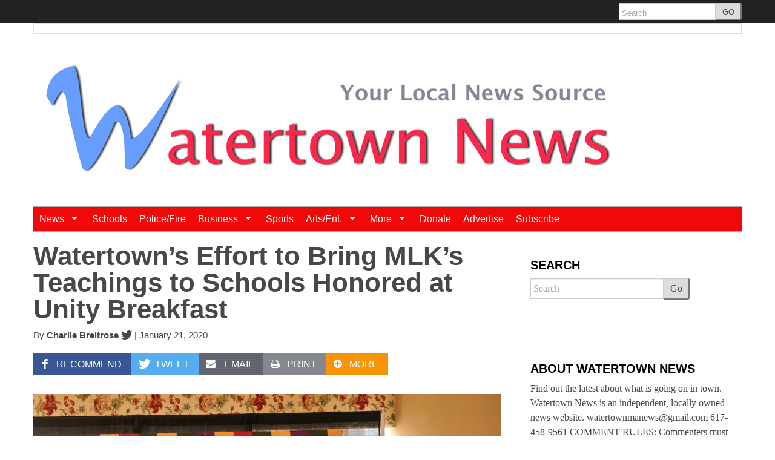

--- FILE ---
content_type: text/html; charset=UTF-8
request_url: https://www.watertownmanews.com/2020/01/21/watertowns-effort-to-bring-mlks-teachings-to-schools-honored-at-unity-breakfast/
body_size: 25811
content:
<!DOCTYPE html>
<!--[if lt IE 7]> <html lang="en-US" class="no-js ie6"> <![endif]-->
<!--[if IE 7]>    <html lang="en-US" class="no-js ie7"> <![endif]-->
<!--[if IE 8]>    <html lang="en-US" class="no-js ie8"> <![endif]-->
<!--[if IE 9]>    <html lang="en-US" class="no-js ie9"> <![endif]-->
<!--[if (gt IE 9)|!(IE)]><!--> <html lang="en-US" class="no-js"> <!--<![endif]-->
<head>
	<meta charset="UTF-8" />
	<meta http-equiv="X-UA-Compatible" content="IE=edge,chrome=1">
	<meta name="viewport" content="width=device-width, initial-scale=1.0, maximum-scale=1.0">
		<link rel="profile" href="https://gmpg.org/xfn/11" />
	<link rel="pingback" href="https://www.watertownmanews.com/xmlrpc.php" />
	<title>Watertown&#8217;s Effort to Bring MLK&#8217;s Teachings to Schools Honored at Unity Breakfast | Watertown News</title>
		<script>
			function whichHeader() {
				var screenWidth = document.documentElement.clientWidth,
				header_img;
				if (screenWidth <= 767) {
					header_img = 'https://www.watertownmanews.com/wp-content/uploads/2014/03/Watertown-News-log-New-768x240.jpg';
				} else if (screenWidth > 767 && screenWidth <= 979) {
					header_img = 'https://www.watertownmanews.com/wp-content/uploads/2014/03/Watertown-News-Logo-900x188.jpg';
				} else {
					header_img = 'https://www.watertownmanews.com/wp-content/uploads/2014/03/Watertown-News-Logo-1000x210.jpg';
				}
				return header_img;
			}
			var banner_img_src = whichHeader();
		</script>
	<meta name='robots' content='max-image-preview:large' />

            <script data-no-defer="1" data-ezscrex="false" data-cfasync="false" data-pagespeed-no-defer data-cookieconsent="ignore">
                var ctPublicFunctions = {"_ajax_nonce":"651c195dbb","_rest_nonce":"dbf324510b","_ajax_url":"\/wp-admin\/admin-ajax.php","_rest_url":"https:\/\/www.watertownmanews.com\/wp-json\/","data__cookies_type":"native","data__ajax_type":"rest","data__bot_detector_enabled":0,"data__frontend_data_log_enabled":1,"cookiePrefix":"","wprocket_detected":false,"host_url":"www.watertownmanews.com","text__ee_click_to_select":"Click to select the whole data","text__ee_original_email":"The complete one is","text__ee_got_it":"Got it","text__ee_blocked":"Blocked","text__ee_cannot_connect":"Cannot connect","text__ee_cannot_decode":"Can not decode email. Unknown reason","text__ee_email_decoder":"CleanTalk email decoder","text__ee_wait_for_decoding":"The magic is on the way!","text__ee_decoding_process":"Please wait a few seconds while we decode the contact data."}
            </script>
        
            <script data-no-defer="1" data-ezscrex="false" data-cfasync="false" data-pagespeed-no-defer data-cookieconsent="ignore">
                var ctPublic = {"_ajax_nonce":"651c195dbb","settings__forms__check_internal":"0","settings__forms__check_external":"0","settings__forms__force_protection":0,"settings__forms__search_test":"1","settings__forms__wc_add_to_cart":"0","settings__data__bot_detector_enabled":0,"settings__sfw__anti_crawler":0,"blog_home":"https:\/\/www.watertownmanews.com\/","pixel__setting":"0","pixel__enabled":false,"pixel__url":null,"data__email_check_before_post":"1","data__email_check_exist_post":0,"data__cookies_type":"native","data__key_is_ok":true,"data__visible_fields_required":true,"wl_brandname":"Anti-Spam by CleanTalk","wl_brandname_short":"CleanTalk","ct_checkjs_key":"2777999374576342a9f204800c5d76401fb5f3c78c510be53cdc6513e37230b2","emailEncoderPassKey":"cfaca799d0bd30e8e8329ca5377afc70","bot_detector_forms_excluded":"W10=","advancedCacheExists":true,"varnishCacheExists":false,"wc_ajax_add_to_cart":false}
            </script>
        <link rel='dns-prefetch' href='//flux.broadstreet.ai' />
<link rel='dns-prefetch' href='//cdn.broadstreetads.com' />
<link rel='dns-prefetch' href='//stats.wp.com' />
<link rel="alternate" type="application/rss+xml" title="Watertown News &raquo; Feed" href="https://www.watertownmanews.com/feed/" />
<link rel="alternate" type="application/rss+xml" title="Watertown News &raquo; Comments Feed" href="https://www.watertownmanews.com/comments/feed/" />
<link rel="alternate" type="application/rss+xml" title="Watertown News &raquo; Watertown&#8217;s Effort to Bring MLK&#8217;s Teachings to Schools Honored at Unity Breakfast Comments Feed" href="https://www.watertownmanews.com/2020/01/21/watertowns-effort-to-bring-mlks-teachings-to-schools-honored-at-unity-breakfast/feed/" />
<link rel="alternate" title="oEmbed (JSON)" type="application/json+oembed" href="https://www.watertownmanews.com/wp-json/oembed/1.0/embed?url=https%3A%2F%2Fwww.watertownmanews.com%2F2020%2F01%2F21%2Fwatertowns-effort-to-bring-mlks-teachings-to-schools-honored-at-unity-breakfast%2F" />
<link rel="alternate" title="oEmbed (XML)" type="text/xml+oembed" href="https://www.watertownmanews.com/wp-json/oembed/1.0/embed?url=https%3A%2F%2Fwww.watertownmanews.com%2F2020%2F01%2F21%2Fwatertowns-effort-to-bring-mlks-teachings-to-schools-honored-at-unity-breakfast%2F&#038;format=xml" />
<style id='wp-img-auto-sizes-contain-inline-css' type='text/css'>
img:is([sizes=auto i],[sizes^="auto," i]){contain-intrinsic-size:3000px 1500px}
/*# sourceURL=wp-img-auto-sizes-contain-inline-css */
</style>
<style id='wp-emoji-styles-inline-css' type='text/css'>

	img.wp-smiley, img.emoji {
		display: inline !important;
		border: none !important;
		box-shadow: none !important;
		height: 1em !important;
		width: 1em !important;
		margin: 0 0.07em !important;
		vertical-align: -0.1em !important;
		background: none !important;
		padding: 0 !important;
	}
/*# sourceURL=wp-emoji-styles-inline-css */
</style>
<style id='wp-block-library-inline-css' type='text/css'>
:root{--wp-block-synced-color:#7a00df;--wp-block-synced-color--rgb:122,0,223;--wp-bound-block-color:var(--wp-block-synced-color);--wp-editor-canvas-background:#ddd;--wp-admin-theme-color:#007cba;--wp-admin-theme-color--rgb:0,124,186;--wp-admin-theme-color-darker-10:#006ba1;--wp-admin-theme-color-darker-10--rgb:0,107,160.5;--wp-admin-theme-color-darker-20:#005a87;--wp-admin-theme-color-darker-20--rgb:0,90,135;--wp-admin-border-width-focus:2px}@media (min-resolution:192dpi){:root{--wp-admin-border-width-focus:1.5px}}.wp-element-button{cursor:pointer}:root .has-very-light-gray-background-color{background-color:#eee}:root .has-very-dark-gray-background-color{background-color:#313131}:root .has-very-light-gray-color{color:#eee}:root .has-very-dark-gray-color{color:#313131}:root .has-vivid-green-cyan-to-vivid-cyan-blue-gradient-background{background:linear-gradient(135deg,#00d084,#0693e3)}:root .has-purple-crush-gradient-background{background:linear-gradient(135deg,#34e2e4,#4721fb 50%,#ab1dfe)}:root .has-hazy-dawn-gradient-background{background:linear-gradient(135deg,#faaca8,#dad0ec)}:root .has-subdued-olive-gradient-background{background:linear-gradient(135deg,#fafae1,#67a671)}:root .has-atomic-cream-gradient-background{background:linear-gradient(135deg,#fdd79a,#004a59)}:root .has-nightshade-gradient-background{background:linear-gradient(135deg,#330968,#31cdcf)}:root .has-midnight-gradient-background{background:linear-gradient(135deg,#020381,#2874fc)}:root{--wp--preset--font-size--normal:16px;--wp--preset--font-size--huge:42px}.has-regular-font-size{font-size:1em}.has-larger-font-size{font-size:2.625em}.has-normal-font-size{font-size:var(--wp--preset--font-size--normal)}.has-huge-font-size{font-size:var(--wp--preset--font-size--huge)}.has-text-align-center{text-align:center}.has-text-align-left{text-align:left}.has-text-align-right{text-align:right}.has-fit-text{white-space:nowrap!important}#end-resizable-editor-section{display:none}.aligncenter{clear:both}.items-justified-left{justify-content:flex-start}.items-justified-center{justify-content:center}.items-justified-right{justify-content:flex-end}.items-justified-space-between{justify-content:space-between}.screen-reader-text{border:0;clip-path:inset(50%);height:1px;margin:-1px;overflow:hidden;padding:0;position:absolute;width:1px;word-wrap:normal!important}.screen-reader-text:focus{background-color:#ddd;clip-path:none;color:#444;display:block;font-size:1em;height:auto;left:5px;line-height:normal;padding:15px 23px 14px;text-decoration:none;top:5px;width:auto;z-index:100000}html :where(.has-border-color){border-style:solid}html :where([style*=border-top-color]){border-top-style:solid}html :where([style*=border-right-color]){border-right-style:solid}html :where([style*=border-bottom-color]){border-bottom-style:solid}html :where([style*=border-left-color]){border-left-style:solid}html :where([style*=border-width]){border-style:solid}html :where([style*=border-top-width]){border-top-style:solid}html :where([style*=border-right-width]){border-right-style:solid}html :where([style*=border-bottom-width]){border-bottom-style:solid}html :where([style*=border-left-width]){border-left-style:solid}html :where(img[class*=wp-image-]){height:auto;max-width:100%}:where(figure){margin:0 0 1em}html :where(.is-position-sticky){--wp-admin--admin-bar--position-offset:var(--wp-admin--admin-bar--height,0px)}@media screen and (max-width:600px){html :where(.is-position-sticky){--wp-admin--admin-bar--position-offset:0px}}

/*# sourceURL=wp-block-library-inline-css */
</style><style id='wp-block-heading-inline-css' type='text/css'>
h1:where(.wp-block-heading).has-background,h2:where(.wp-block-heading).has-background,h3:where(.wp-block-heading).has-background,h4:where(.wp-block-heading).has-background,h5:where(.wp-block-heading).has-background,h6:where(.wp-block-heading).has-background{padding:1.25em 2.375em}h1.has-text-align-left[style*=writing-mode]:where([style*=vertical-lr]),h1.has-text-align-right[style*=writing-mode]:where([style*=vertical-rl]),h2.has-text-align-left[style*=writing-mode]:where([style*=vertical-lr]),h2.has-text-align-right[style*=writing-mode]:where([style*=vertical-rl]),h3.has-text-align-left[style*=writing-mode]:where([style*=vertical-lr]),h3.has-text-align-right[style*=writing-mode]:where([style*=vertical-rl]),h4.has-text-align-left[style*=writing-mode]:where([style*=vertical-lr]),h4.has-text-align-right[style*=writing-mode]:where([style*=vertical-rl]),h5.has-text-align-left[style*=writing-mode]:where([style*=vertical-lr]),h5.has-text-align-right[style*=writing-mode]:where([style*=vertical-rl]),h6.has-text-align-left[style*=writing-mode]:where([style*=vertical-lr]),h6.has-text-align-right[style*=writing-mode]:where([style*=vertical-rl]){rotate:180deg}
/*# sourceURL=https://www.watertownmanews.com/wp-includes/blocks/heading/style.min.css */
</style>
<style id='wp-block-image-inline-css' type='text/css'>
.wp-block-image>a,.wp-block-image>figure>a{display:inline-block}.wp-block-image img{box-sizing:border-box;height:auto;max-width:100%;vertical-align:bottom}@media not (prefers-reduced-motion){.wp-block-image img.hide{visibility:hidden}.wp-block-image img.show{animation:show-content-image .4s}}.wp-block-image[style*=border-radius] img,.wp-block-image[style*=border-radius]>a{border-radius:inherit}.wp-block-image.has-custom-border img{box-sizing:border-box}.wp-block-image.aligncenter{text-align:center}.wp-block-image.alignfull>a,.wp-block-image.alignwide>a{width:100%}.wp-block-image.alignfull img,.wp-block-image.alignwide img{height:auto;width:100%}.wp-block-image .aligncenter,.wp-block-image .alignleft,.wp-block-image .alignright,.wp-block-image.aligncenter,.wp-block-image.alignleft,.wp-block-image.alignright{display:table}.wp-block-image .aligncenter>figcaption,.wp-block-image .alignleft>figcaption,.wp-block-image .alignright>figcaption,.wp-block-image.aligncenter>figcaption,.wp-block-image.alignleft>figcaption,.wp-block-image.alignright>figcaption{caption-side:bottom;display:table-caption}.wp-block-image .alignleft{float:left;margin:.5em 1em .5em 0}.wp-block-image .alignright{float:right;margin:.5em 0 .5em 1em}.wp-block-image .aligncenter{margin-left:auto;margin-right:auto}.wp-block-image :where(figcaption){margin-bottom:1em;margin-top:.5em}.wp-block-image.is-style-circle-mask img{border-radius:9999px}@supports ((-webkit-mask-image:none) or (mask-image:none)) or (-webkit-mask-image:none){.wp-block-image.is-style-circle-mask img{border-radius:0;-webkit-mask-image:url('data:image/svg+xml;utf8,<svg viewBox="0 0 100 100" xmlns="http://www.w3.org/2000/svg"><circle cx="50" cy="50" r="50"/></svg>');mask-image:url('data:image/svg+xml;utf8,<svg viewBox="0 0 100 100" xmlns="http://www.w3.org/2000/svg"><circle cx="50" cy="50" r="50"/></svg>');mask-mode:alpha;-webkit-mask-position:center;mask-position:center;-webkit-mask-repeat:no-repeat;mask-repeat:no-repeat;-webkit-mask-size:contain;mask-size:contain}}:root :where(.wp-block-image.is-style-rounded img,.wp-block-image .is-style-rounded img){border-radius:9999px}.wp-block-image figure{margin:0}.wp-lightbox-container{display:flex;flex-direction:column;position:relative}.wp-lightbox-container img{cursor:zoom-in}.wp-lightbox-container img:hover+button{opacity:1}.wp-lightbox-container button{align-items:center;backdrop-filter:blur(16px) saturate(180%);background-color:#5a5a5a40;border:none;border-radius:4px;cursor:zoom-in;display:flex;height:20px;justify-content:center;opacity:0;padding:0;position:absolute;right:16px;text-align:center;top:16px;width:20px;z-index:100}@media not (prefers-reduced-motion){.wp-lightbox-container button{transition:opacity .2s ease}}.wp-lightbox-container button:focus-visible{outline:3px auto #5a5a5a40;outline:3px auto -webkit-focus-ring-color;outline-offset:3px}.wp-lightbox-container button:hover{cursor:pointer;opacity:1}.wp-lightbox-container button:focus{opacity:1}.wp-lightbox-container button:focus,.wp-lightbox-container button:hover,.wp-lightbox-container button:not(:hover):not(:active):not(.has-background){background-color:#5a5a5a40;border:none}.wp-lightbox-overlay{box-sizing:border-box;cursor:zoom-out;height:100vh;left:0;overflow:hidden;position:fixed;top:0;visibility:hidden;width:100%;z-index:100000}.wp-lightbox-overlay .close-button{align-items:center;cursor:pointer;display:flex;justify-content:center;min-height:40px;min-width:40px;padding:0;position:absolute;right:calc(env(safe-area-inset-right) + 16px);top:calc(env(safe-area-inset-top) + 16px);z-index:5000000}.wp-lightbox-overlay .close-button:focus,.wp-lightbox-overlay .close-button:hover,.wp-lightbox-overlay .close-button:not(:hover):not(:active):not(.has-background){background:none;border:none}.wp-lightbox-overlay .lightbox-image-container{height:var(--wp--lightbox-container-height);left:50%;overflow:hidden;position:absolute;top:50%;transform:translate(-50%,-50%);transform-origin:top left;width:var(--wp--lightbox-container-width);z-index:9999999999}.wp-lightbox-overlay .wp-block-image{align-items:center;box-sizing:border-box;display:flex;height:100%;justify-content:center;margin:0;position:relative;transform-origin:0 0;width:100%;z-index:3000000}.wp-lightbox-overlay .wp-block-image img{height:var(--wp--lightbox-image-height);min-height:var(--wp--lightbox-image-height);min-width:var(--wp--lightbox-image-width);width:var(--wp--lightbox-image-width)}.wp-lightbox-overlay .wp-block-image figcaption{display:none}.wp-lightbox-overlay button{background:none;border:none}.wp-lightbox-overlay .scrim{background-color:#fff;height:100%;opacity:.9;position:absolute;width:100%;z-index:2000000}.wp-lightbox-overlay.active{visibility:visible}@media not (prefers-reduced-motion){.wp-lightbox-overlay.active{animation:turn-on-visibility .25s both}.wp-lightbox-overlay.active img{animation:turn-on-visibility .35s both}.wp-lightbox-overlay.show-closing-animation:not(.active){animation:turn-off-visibility .35s both}.wp-lightbox-overlay.show-closing-animation:not(.active) img{animation:turn-off-visibility .25s both}.wp-lightbox-overlay.zoom.active{animation:none;opacity:1;visibility:visible}.wp-lightbox-overlay.zoom.active .lightbox-image-container{animation:lightbox-zoom-in .4s}.wp-lightbox-overlay.zoom.active .lightbox-image-container img{animation:none}.wp-lightbox-overlay.zoom.active .scrim{animation:turn-on-visibility .4s forwards}.wp-lightbox-overlay.zoom.show-closing-animation:not(.active){animation:none}.wp-lightbox-overlay.zoom.show-closing-animation:not(.active) .lightbox-image-container{animation:lightbox-zoom-out .4s}.wp-lightbox-overlay.zoom.show-closing-animation:not(.active) .lightbox-image-container img{animation:none}.wp-lightbox-overlay.zoom.show-closing-animation:not(.active) .scrim{animation:turn-off-visibility .4s forwards}}@keyframes show-content-image{0%{visibility:hidden}99%{visibility:hidden}to{visibility:visible}}@keyframes turn-on-visibility{0%{opacity:0}to{opacity:1}}@keyframes turn-off-visibility{0%{opacity:1;visibility:visible}99%{opacity:0;visibility:visible}to{opacity:0;visibility:hidden}}@keyframes lightbox-zoom-in{0%{transform:translate(calc((-100vw + var(--wp--lightbox-scrollbar-width))/2 + var(--wp--lightbox-initial-left-position)),calc(-50vh + var(--wp--lightbox-initial-top-position))) scale(var(--wp--lightbox-scale))}to{transform:translate(-50%,-50%) scale(1)}}@keyframes lightbox-zoom-out{0%{transform:translate(-50%,-50%) scale(1);visibility:visible}99%{visibility:visible}to{transform:translate(calc((-100vw + var(--wp--lightbox-scrollbar-width))/2 + var(--wp--lightbox-initial-left-position)),calc(-50vh + var(--wp--lightbox-initial-top-position))) scale(var(--wp--lightbox-scale));visibility:hidden}}
/*# sourceURL=https://www.watertownmanews.com/wp-includes/blocks/image/style.min.css */
</style>
<style id='wp-block-paragraph-inline-css' type='text/css'>
.is-small-text{font-size:.875em}.is-regular-text{font-size:1em}.is-large-text{font-size:2.25em}.is-larger-text{font-size:3em}.has-drop-cap:not(:focus):first-letter{float:left;font-size:8.4em;font-style:normal;font-weight:100;line-height:.68;margin:.05em .1em 0 0;text-transform:uppercase}body.rtl .has-drop-cap:not(:focus):first-letter{float:none;margin-left:.1em}p.has-drop-cap.has-background{overflow:hidden}:root :where(p.has-background){padding:1.25em 2.375em}:where(p.has-text-color:not(.has-link-color)) a{color:inherit}p.has-text-align-left[style*="writing-mode:vertical-lr"],p.has-text-align-right[style*="writing-mode:vertical-rl"]{rotate:180deg}
/*# sourceURL=https://www.watertownmanews.com/wp-includes/blocks/paragraph/style.min.css */
</style>
<style id='global-styles-inline-css' type='text/css'>
:root{--wp--preset--aspect-ratio--square: 1;--wp--preset--aspect-ratio--4-3: 4/3;--wp--preset--aspect-ratio--3-4: 3/4;--wp--preset--aspect-ratio--3-2: 3/2;--wp--preset--aspect-ratio--2-3: 2/3;--wp--preset--aspect-ratio--16-9: 16/9;--wp--preset--aspect-ratio--9-16: 9/16;--wp--preset--color--black: #000000;--wp--preset--color--cyan-bluish-gray: #abb8c3;--wp--preset--color--white: #ffffff;--wp--preset--color--pale-pink: #f78da7;--wp--preset--color--vivid-red: #cf2e2e;--wp--preset--color--luminous-vivid-orange: #ff6900;--wp--preset--color--luminous-vivid-amber: #fcb900;--wp--preset--color--light-green-cyan: #7bdcb5;--wp--preset--color--vivid-green-cyan: #00d084;--wp--preset--color--pale-cyan-blue: #8ed1fc;--wp--preset--color--vivid-cyan-blue: #0693e3;--wp--preset--color--vivid-purple: #9b51e0;--wp--preset--gradient--vivid-cyan-blue-to-vivid-purple: linear-gradient(135deg,rgb(6,147,227) 0%,rgb(155,81,224) 100%);--wp--preset--gradient--light-green-cyan-to-vivid-green-cyan: linear-gradient(135deg,rgb(122,220,180) 0%,rgb(0,208,130) 100%);--wp--preset--gradient--luminous-vivid-amber-to-luminous-vivid-orange: linear-gradient(135deg,rgb(252,185,0) 0%,rgb(255,105,0) 100%);--wp--preset--gradient--luminous-vivid-orange-to-vivid-red: linear-gradient(135deg,rgb(255,105,0) 0%,rgb(207,46,46) 100%);--wp--preset--gradient--very-light-gray-to-cyan-bluish-gray: linear-gradient(135deg,rgb(238,238,238) 0%,rgb(169,184,195) 100%);--wp--preset--gradient--cool-to-warm-spectrum: linear-gradient(135deg,rgb(74,234,220) 0%,rgb(151,120,209) 20%,rgb(207,42,186) 40%,rgb(238,44,130) 60%,rgb(251,105,98) 80%,rgb(254,248,76) 100%);--wp--preset--gradient--blush-light-purple: linear-gradient(135deg,rgb(255,206,236) 0%,rgb(152,150,240) 100%);--wp--preset--gradient--blush-bordeaux: linear-gradient(135deg,rgb(254,205,165) 0%,rgb(254,45,45) 50%,rgb(107,0,62) 100%);--wp--preset--gradient--luminous-dusk: linear-gradient(135deg,rgb(255,203,112) 0%,rgb(199,81,192) 50%,rgb(65,88,208) 100%);--wp--preset--gradient--pale-ocean: linear-gradient(135deg,rgb(255,245,203) 0%,rgb(182,227,212) 50%,rgb(51,167,181) 100%);--wp--preset--gradient--electric-grass: linear-gradient(135deg,rgb(202,248,128) 0%,rgb(113,206,126) 100%);--wp--preset--gradient--midnight: linear-gradient(135deg,rgb(2,3,129) 0%,rgb(40,116,252) 100%);--wp--preset--font-size--small: 13px;--wp--preset--font-size--medium: 20px;--wp--preset--font-size--large: 36px;--wp--preset--font-size--x-large: 42px;--wp--preset--spacing--20: 0.44rem;--wp--preset--spacing--30: 0.67rem;--wp--preset--spacing--40: 1rem;--wp--preset--spacing--50: 1.5rem;--wp--preset--spacing--60: 2.25rem;--wp--preset--spacing--70: 3.38rem;--wp--preset--spacing--80: 5.06rem;--wp--preset--shadow--natural: 6px 6px 9px rgba(0, 0, 0, 0.2);--wp--preset--shadow--deep: 12px 12px 50px rgba(0, 0, 0, 0.4);--wp--preset--shadow--sharp: 6px 6px 0px rgba(0, 0, 0, 0.2);--wp--preset--shadow--outlined: 6px 6px 0px -3px rgb(255, 255, 255), 6px 6px rgb(0, 0, 0);--wp--preset--shadow--crisp: 6px 6px 0px rgb(0, 0, 0);}:where(.is-layout-flex){gap: 0.5em;}:where(.is-layout-grid){gap: 0.5em;}body .is-layout-flex{display: flex;}.is-layout-flex{flex-wrap: wrap;align-items: center;}.is-layout-flex > :is(*, div){margin: 0;}body .is-layout-grid{display: grid;}.is-layout-grid > :is(*, div){margin: 0;}:where(.wp-block-columns.is-layout-flex){gap: 2em;}:where(.wp-block-columns.is-layout-grid){gap: 2em;}:where(.wp-block-post-template.is-layout-flex){gap: 1.25em;}:where(.wp-block-post-template.is-layout-grid){gap: 1.25em;}.has-black-color{color: var(--wp--preset--color--black) !important;}.has-cyan-bluish-gray-color{color: var(--wp--preset--color--cyan-bluish-gray) !important;}.has-white-color{color: var(--wp--preset--color--white) !important;}.has-pale-pink-color{color: var(--wp--preset--color--pale-pink) !important;}.has-vivid-red-color{color: var(--wp--preset--color--vivid-red) !important;}.has-luminous-vivid-orange-color{color: var(--wp--preset--color--luminous-vivid-orange) !important;}.has-luminous-vivid-amber-color{color: var(--wp--preset--color--luminous-vivid-amber) !important;}.has-light-green-cyan-color{color: var(--wp--preset--color--light-green-cyan) !important;}.has-vivid-green-cyan-color{color: var(--wp--preset--color--vivid-green-cyan) !important;}.has-pale-cyan-blue-color{color: var(--wp--preset--color--pale-cyan-blue) !important;}.has-vivid-cyan-blue-color{color: var(--wp--preset--color--vivid-cyan-blue) !important;}.has-vivid-purple-color{color: var(--wp--preset--color--vivid-purple) !important;}.has-black-background-color{background-color: var(--wp--preset--color--black) !important;}.has-cyan-bluish-gray-background-color{background-color: var(--wp--preset--color--cyan-bluish-gray) !important;}.has-white-background-color{background-color: var(--wp--preset--color--white) !important;}.has-pale-pink-background-color{background-color: var(--wp--preset--color--pale-pink) !important;}.has-vivid-red-background-color{background-color: var(--wp--preset--color--vivid-red) !important;}.has-luminous-vivid-orange-background-color{background-color: var(--wp--preset--color--luminous-vivid-orange) !important;}.has-luminous-vivid-amber-background-color{background-color: var(--wp--preset--color--luminous-vivid-amber) !important;}.has-light-green-cyan-background-color{background-color: var(--wp--preset--color--light-green-cyan) !important;}.has-vivid-green-cyan-background-color{background-color: var(--wp--preset--color--vivid-green-cyan) !important;}.has-pale-cyan-blue-background-color{background-color: var(--wp--preset--color--pale-cyan-blue) !important;}.has-vivid-cyan-blue-background-color{background-color: var(--wp--preset--color--vivid-cyan-blue) !important;}.has-vivid-purple-background-color{background-color: var(--wp--preset--color--vivid-purple) !important;}.has-black-border-color{border-color: var(--wp--preset--color--black) !important;}.has-cyan-bluish-gray-border-color{border-color: var(--wp--preset--color--cyan-bluish-gray) !important;}.has-white-border-color{border-color: var(--wp--preset--color--white) !important;}.has-pale-pink-border-color{border-color: var(--wp--preset--color--pale-pink) !important;}.has-vivid-red-border-color{border-color: var(--wp--preset--color--vivid-red) !important;}.has-luminous-vivid-orange-border-color{border-color: var(--wp--preset--color--luminous-vivid-orange) !important;}.has-luminous-vivid-amber-border-color{border-color: var(--wp--preset--color--luminous-vivid-amber) !important;}.has-light-green-cyan-border-color{border-color: var(--wp--preset--color--light-green-cyan) !important;}.has-vivid-green-cyan-border-color{border-color: var(--wp--preset--color--vivid-green-cyan) !important;}.has-pale-cyan-blue-border-color{border-color: var(--wp--preset--color--pale-cyan-blue) !important;}.has-vivid-cyan-blue-border-color{border-color: var(--wp--preset--color--vivid-cyan-blue) !important;}.has-vivid-purple-border-color{border-color: var(--wp--preset--color--vivid-purple) !important;}.has-vivid-cyan-blue-to-vivid-purple-gradient-background{background: var(--wp--preset--gradient--vivid-cyan-blue-to-vivid-purple) !important;}.has-light-green-cyan-to-vivid-green-cyan-gradient-background{background: var(--wp--preset--gradient--light-green-cyan-to-vivid-green-cyan) !important;}.has-luminous-vivid-amber-to-luminous-vivid-orange-gradient-background{background: var(--wp--preset--gradient--luminous-vivid-amber-to-luminous-vivid-orange) !important;}.has-luminous-vivid-orange-to-vivid-red-gradient-background{background: var(--wp--preset--gradient--luminous-vivid-orange-to-vivid-red) !important;}.has-very-light-gray-to-cyan-bluish-gray-gradient-background{background: var(--wp--preset--gradient--very-light-gray-to-cyan-bluish-gray) !important;}.has-cool-to-warm-spectrum-gradient-background{background: var(--wp--preset--gradient--cool-to-warm-spectrum) !important;}.has-blush-light-purple-gradient-background{background: var(--wp--preset--gradient--blush-light-purple) !important;}.has-blush-bordeaux-gradient-background{background: var(--wp--preset--gradient--blush-bordeaux) !important;}.has-luminous-dusk-gradient-background{background: var(--wp--preset--gradient--luminous-dusk) !important;}.has-pale-ocean-gradient-background{background: var(--wp--preset--gradient--pale-ocean) !important;}.has-electric-grass-gradient-background{background: var(--wp--preset--gradient--electric-grass) !important;}.has-midnight-gradient-background{background: var(--wp--preset--gradient--midnight) !important;}.has-small-font-size{font-size: var(--wp--preset--font-size--small) !important;}.has-medium-font-size{font-size: var(--wp--preset--font-size--medium) !important;}.has-large-font-size{font-size: var(--wp--preset--font-size--large) !important;}.has-x-large-font-size{font-size: var(--wp--preset--font-size--x-large) !important;}
/*# sourceURL=global-styles-inline-css */
</style>

<style id='classic-theme-styles-inline-css' type='text/css'>
/*! This file is auto-generated */
.wp-block-button__link{color:#fff;background-color:#32373c;border-radius:9999px;box-shadow:none;text-decoration:none;padding:calc(.667em + 2px) calc(1.333em + 2px);font-size:1.125em}.wp-block-file__button{background:#32373c;color:#fff;text-decoration:none}
/*# sourceURL=/wp-includes/css/classic-themes.min.css */
</style>
<link rel='stylesheet' id='cleantalk-public-css-css' href='https://www.watertownmanews.com/wp-content/plugins/cleantalk-spam-protect/css/cleantalk-public.min.css?ver=6.71_1769089313' type='text/css' media='all' />
<link rel='stylesheet' id='cleantalk-email-decoder-css-css' href='https://www.watertownmanews.com/wp-content/plugins/cleantalk-spam-protect/css/cleantalk-email-decoder.min.css?ver=6.71_1769089313' type='text/css' media='all' />
<link rel='stylesheet' id='mc4wp-form-themes-css' href='https://www.watertownmanews.com/wp-content/plugins/mailchimp-for-wp/assets/css/form-themes.css?ver=4.11.1' type='text/css' media='all' />
<link rel='stylesheet' id='largo-stylesheet-css' href='https://www.watertownmanews.com/?ver=0.6.4&#038;largo_custom_less_variable=1&#038;css_file=style.min.css&#038;timestamp=0' type='text/css' media='all' />
<link rel='stylesheet' id='navis-slick-css' href='https://www.watertownmanews.com/wp-content/themes/largo/lib/navis-slideshows/vendor/slick/slick.css?ver=1563403710' type='text/css' media='all' />
<link rel='stylesheet' id='navis-slides-css' href='https://www.watertownmanews.com/wp-content/themes/largo/lib/navis-slideshows/css/slides.css?ver=1563403710' type='text/css' media='all' />
<link rel='stylesheet' id='largo-stylesheet-gutenberg-css' href='https://www.watertownmanews.com/wp-content/themes/largo/css/gutenberg.min.css?ver=1563403710' type='text/css' media='all' />
<link rel='stylesheet' id='navis-jiffy-post-styles-css' href='https://www.watertownmanews.com/wp-content/plugins/navis-jiffy-posts-master/css/style.css?ver=1.1' type='text/css' media='all' />
<script type="text/javascript" src="//flux.broadstreet.ai/emit/1336.js?ver=1.0.0" id="broadstreet-analytics-js" async="async" data-wp-strategy="async"></script>
<script async data-cfasync='false' type="text/javascript" src="//cdn.broadstreetads.com/init.js?ver=6.9" id="broadstreet-init-js"></script>
<script async data-cfasync='false' type="text/javascript" id="broadstreet-init-js-after">
/* <![CDATA[ */
window.broadstreetKeywords = ['not_home_page','not_landing_page','is_article_page','aroundtown','more','schools','watertowns-effort-to-bring-mlks-teachings-to-schools-honored-at-unity-breakfast','post']
window.broadstreetTargets = {"pagetype":["post","not_home_page"],"category":["aroundtown","more","schools","watertowns-effort-to-bring-mlks-teachings-to-schools-honored-at-unity-breakfast","post"],"url":"watertowns-effort-to-bring-mlks-teachings-to-schools-honored-at-unity-breakfast"};

window.broadstreet = window.broadstreet || { run: [] };window.broadstreet.run.push(function () {
window.broadstreet.watch({});
 });
//# sourceURL=broadstreet-init-js-after
/* ]]> */
</script>
<script type="text/javascript" src="https://www.watertownmanews.com/wp-content/plugins/cleantalk-spam-protect/js/apbct-public-bundle_gathering.min.js?ver=6.71_1769089313" id="apbct-public-bundle_gathering.min-js-js"></script>
<script type="text/javascript" src="https://www.watertownmanews.com/wp-includes/js/jquery/jquery.min.js?ver=3.7.1" id="jquery-core-js"></script>
<script type="text/javascript" src="https://www.watertownmanews.com/wp-includes/js/jquery/jquery-migrate.min.js?ver=3.4.1" id="jquery-migrate-js"></script>
<script type="text/javascript" src="https://www.watertownmanews.com/wp-content/themes/largo/js/load-more-posts.min.js?ver=1563403710" id="load-more-posts-js"></script>
<script type="text/javascript" src="https://www.watertownmanews.com/wp-content/themes/largo/js/modernizr.custom.js?ver=0.6.4" id="largo-modernizr-js"></script>
<link rel="https://api.w.org/" href="https://www.watertownmanews.com/wp-json/" /><link rel="alternate" title="JSON" type="application/json" href="https://www.watertownmanews.com/wp-json/wp/v2/posts/124298" /><link rel="canonical" href="https://www.watertownmanews.com/2020/01/21/watertowns-effort-to-bring-mlks-teachings-to-schools-honored-at-unity-breakfast/" />
<link rel='shortlink' href='https://www.watertownmanews.com/?p=124298' />
<!-- Google tag (gtag.js) -->
<script async src="https://www.googletagmanager.com/gtag/js?id=G-9T7GVH24ZG"></script>
<script>
  window.dataLayer = window.dataLayer || [];
  function gtag(){dataLayer.push(arguments);}
  gtag('js', new Date());

  gtag('config', 'G-9T7GVH24ZG');
</script>	<style>img#wpstats{display:none}</style>
		<meta name="twitter:card" content="summary"><meta name="twitter:site" content="@WatertownMANews"><meta name="twitter:creator" content="@cbreitro">				<meta property="og:title" content="Watertown&#8217;s Effort to Bring MLK&#8217;s Teachings to Schools Honored at Unity Breakfast" />
				<meta property="og:type" content="article" />
				<meta property="og:url" content="https://www.watertownmanews.com/2020/01/21/watertowns-effort-to-bring-mlks-teachings-to-schools-honored-at-unity-breakfast/"/>
				<meta property="og:description" content="The people who brought the teachings of Martin Luther King Jr. to the Watertown schools and the community came together, and were honored during the the 20th annual Watertown Unity Breakfast on Monday. The annual celebration on Martin Luther King Jr. Day has been put on by the World in Watertown for two decades, and [&hellip;]" />
				<meta name="description" content="The people who brought the teachings of Martin Luther King Jr. to the Watertown schools and the community came together, and were honored during the the 20th annual Watertown Unity Breakfast on Monday. The annual celebration on Martin Luther King Jr. Day has been put on by the World in Watertown for two decades, and [&hellip;]" />
				<meta property="og:site_name" content="Watertown News" /><meta property="og:image" content="https://www.watertownmanews.com/wp-content/uploads/2020/01/Unity-Breakfast-2020-Unity-Award-WHS-students.jpg" /><link rel="apple-touch-icon" href="https://www.watertownmanews.com/wp-content/uploads/2014/03/New-Watertown-News-icon-200x2002-1170x1170.jpg"/><link rel="shortcut icon" href="https://www.watertownmanews.com/wp-content/uploads/2014/03/New-Watertown-News-logo-100x100.jpg"/><meta name="news_keywords" content="Around Town, Schools, Dede Galdston, Kingian Nonviolence, MLK Day, Ruth Henry, Unity Breakfast, Watertown High School, Watertown Middle School, World in Watertown"><meta name="original-source" content="https://www.watertownmanews.com/2020/01/21/watertowns-effort-to-bring-mlks-teachings-to-schools-honored-at-unity-breakfast/" /><meta name="syndication-source" content="https://www.watertownmanews.com/2020/01/21/watertowns-effort-to-bring-mlks-teachings-to-schools-honored-at-unity-breakfast/" />				<script>
					var _gaq = _gaq || [];
					_gaq.push(['_setAccount', 'UA-49712190-1']);
					_gaq.push(['_trackPageview']);
					(function() {
						var ga = document.createElement('script'); ga.type = 'text/javascript'; ga.async = true;
						ga.src = ('https:' == document.location.protocol ? 'https://ssl' : 'http://www') + '.google-analytics.com/ga.js';
						var s = document.getElementsByTagName('script')[0]; s.parentNode.insertBefore(ga, s);
					})();
				</script>
						<style type="text/css" id="wp-custom-css">
			.navbar-inner{
	
    background-color: #f10808 !important;
}
.navbar li > a{
	
    color: #fff !important;
}
.caret:before{
	
    border-top: 6px solid #fff !important;
}
.nav li.dropdown:hover ul.dropdown-menu, .nav li.dropdown.open ul.dropdown-menu{
	
    background-color: #f10808 !important;
}
.navbar li > a:hover{
	 background-color: #f10808 !important;
}
.dropdown-menu:before{
	
    border-bottom: 10px solid #c11212 !important;
}
.dropdown-menu:after{
	
    border-bottom: 9px solid #f10f0f !important;
}
.alert-wrapper{
	display: none;
}		</style>
		</head>

<body class="wp-singular post-template-default single single-post postid-124298 single-format-standard wp-embed-responsive wp-theme-largo classic">

	
	<div id="top"></div>

	
		<div class="global-nav-bg">
		<div class="global-nav">
			<nav id="top-nav" class="span12">
				<span class="visuallyhidden">
					<a href="#main" title="Skip to content">Skip to content</a>
				</span>
								<div class="nav-right">
												<div id="header-search">
								<form class="form-search" role="search" method="get" action="https://www.watertownmanews.com/">
									<div class="input-append">
										<input type="text" placeholder="Search" class="input-medium appendedInputButton search-query" value="" name="s" /><button type="submit" class="search-submit btn">GO</button>
									</div>
								</form>
							</div>
										<!-- END Header Search -->
				</div>
			</nav>
		</div> <!-- /.global-nav -->
	</div> <!-- /.global-nav-bg -->

	<div id="page" class="hfeed clearfix">

		 <div class="sticky-nav-wrapper nocontent">
	<div class="sticky-nav-holder">

	
		<div class="sticky-nav-container">
			<nav id="sticky-nav" class="sticky-navbar navbar clearfix">
				<div class="container">
					<div class="nav-right">
					
						<ul id="header-extras">
														<li id="sticky-nav-search">
								<a href="#" class="toggle">
									<i class="icon-search" title="Search" role="button"></i>
								</a>
								<form class="form-search" role="search" method="get" action="https://www.watertownmanews.com/">
									<div class="input-append">
										<span class="text-input-wrapper">
											<input type="text" placeholder="Search"
												class="input-medium appendedInputButton search-query" value="" name="s" />
										</span>
										<button type="submit" class="search-submit btn">Go</button>
									</div>
								</form>
							</li>
														<li>
								<!-- "hamburger" button (3 bars) to trigger off-canvas navigation -->
								<a class="btn btn-navbar toggle-nav-bar" title="More">
									<div class="bars">
										<span class="icon-bar"></span>
										<span class="icon-bar"></span>
										<span class="icon-bar"></span>
									</div>
								</a>
							</li>
						</ul>

					</div>

					<!-- BEGIN MOBILE MENU (hidden on desktop) -->
					<div class="nav-left">
													<ul>
								<li class="home-icon"><a href="https://www.watertownmanews.com/"><img src="https://www.watertownmanews.com/wp-content/uploads/2015/09/New-Watertown-News-logo.jpg" class="attachment-home-logo" alt="logo"></a></li>
							</ul>
											</div>
					<!-- END MOBILE MENU -->

					<!-- BEGIN DESKTOP MENU -->
					<div class="nav-shelf">
					<ul class="nav">
													<li class="home-icon">
								<a href="https://www.watertownmanews.com/">
									<img src="https://www.watertownmanews.com/wp-content/uploads/2015/09/New-Watertown-News-logo.jpg" class="attachment-home-logo" alt="logo">								</a>
							</li>
						<li id="menu-item-1235" class="a1i0s0 menu-item menu-item-type-taxonomy menu-item-object-category menu-item-has-children dropdown menu-item-1235"><a href="https://www.watertownmanews.com/category/government/" class="dropdown-toggle">News <b class="caret"></b></a>
<ul class="dropdown-menu">
	<li id="menu-item-2347" class="a1i0s0 menu-item menu-item-type-taxonomy menu-item-object-category menu-item-2347"><a href="https://www.watertownmanews.com/category/government/elections/">Elections</a></li>
</ul>
</li>
<li id="menu-item-1237" class="a1i0s0 menu-item menu-item-type-taxonomy menu-item-object-category current-post-ancestor current-menu-parent current-post-parent menu-item-1237"><a href="https://www.watertownmanews.com/category/schools/">Schools</a></li>
<li id="menu-item-1234" class="a1i0s0 menu-item menu-item-type-taxonomy menu-item-object-category menu-item-1234"><a href="https://www.watertownmanews.com/category/policefire/">Police/Fire</a></li>
<li id="menu-item-1238" class="a1i0s0 menu-item menu-item-type-taxonomy menu-item-object-category menu-item-has-children dropdown menu-item-1238"><a href="https://www.watertownmanews.com/category/business/" class="dropdown-toggle">Business <b class="caret"></b></a>
<ul class="dropdown-menu">
	<li id="menu-item-1696" class="a1i0s0 menu-item menu-item-type-taxonomy menu-item-object-category menu-item-1696"><a href="https://www.watertownmanews.com/category/business/real-estate/">Real Estate</a></li>
	<li id="menu-item-1695" class="a1i0s0 menu-item menu-item-type-taxonomy menu-item-object-category menu-item-1695"><a href="https://www.watertownmanews.com/category/business/development/">Development</a></li>
</ul>
</li>
<li id="menu-item-1236" class="a1i0s0 menu-item menu-item-type-taxonomy menu-item-object-category menu-item-1236"><a href="https://www.watertownmanews.com/category/sports/">Sports</a></li>
<li id="menu-item-1239" class="a1i0s0 menu-item menu-item-type-taxonomy menu-item-object-category menu-item-has-children dropdown menu-item-1239"><a href="https://www.watertownmanews.com/category/entertainment/" class="dropdown-toggle">Arts/Ent. <b class="caret"></b></a>
<ul class="dropdown-menu">
	<li id="menu-item-1692" class="a1i0s0 menu-item menu-item-type-taxonomy menu-item-object-category menu-item-1692"><a href="https://www.watertownmanews.com/category/more/food/">Food</a></li>
</ul>
</li>
<li id="menu-item-1679" class="a1i0s0 menu-item menu-item-type-taxonomy menu-item-object-category current-post-ancestor menu-item-has-children dropdown menu-item-1679"><a href="https://www.watertownmanews.com/category/more/" class="dropdown-toggle">More <b class="caret"></b></a>
<ul class="dropdown-menu">
	<li id="menu-item-1688" class="a1i0s0 menu-item menu-item-type-taxonomy menu-item-object-category current-post-ancestor current-menu-parent current-post-parent menu-item-1688"><a href="https://www.watertownmanews.com/category/more/aroundtown/">Around Town</a></li>
	<li id="menu-item-1896" class="a1i0s0 menu-item menu-item-type-taxonomy menu-item-object-category menu-item-1896"><a href="https://www.watertownmanews.com/category/more/obituary/">Obituaries</a></li>
	<li id="menu-item-1834" class="a1i0s0 menu-item menu-item-type-taxonomy menu-item-object-category menu-item-1834"><a href="https://www.watertownmanews.com/category/letters/">Letters</a></li>
	<li id="menu-item-1689" class="a1i0s0 menu-item menu-item-type-taxonomy menu-item-object-category menu-item-1689"><a href="https://www.watertownmanews.com/category/more/boston-marathon-bombing/">Boston Marathon Bombing</a></li>
	<li id="menu-item-1691" class="a1i0s0 menu-item menu-item-type-taxonomy menu-item-object-category menu-item-1691"><a href="https://www.watertownmanews.com/category/more/environment/">Environment</a></li>
	<li id="menu-item-1693" class="a1i0s0 menu-item menu-item-type-taxonomy menu-item-object-category menu-item-1693"><a href="https://www.watertownmanews.com/category/more/transportation/">Transportation</a></li>
	<li id="menu-item-1690" class="a1i0s0 menu-item menu-item-type-taxonomy menu-item-object-category menu-item-1690"><a href="https://www.watertownmanews.com/category/more/charity/">Charity</a></li>
	<li id="menu-item-1694" class="a1i0s0 menu-item menu-item-type-taxonomy menu-item-object-category menu-item-1694"><a href="https://www.watertownmanews.com/category/more/weather/">Weather</a></li>
	<li id="menu-item-1783" class="a1i0s0 menu-item menu-item-type-custom menu-item-object-custom menu-item-1783"><a href="http://www.watertownmanews.com/contact-us/">Contact Us</a></li>
</ul>
</li>
<li id="menu-item-1456" class="a1i0s0 menu-item menu-item-type-custom menu-item-object-custom menu-item-1456"><a href="http://www.watertownmanews.com/support/">Donate</a></li>
<li id="menu-item-1240" class="a1i0s0 menu-item menu-item-type-custom menu-item-object-custom menu-item-1240"><a href="http://www.watertownmanews.com/advertising/">Advertise</a></li>
<li id="menu-item-1241" class="a1i0s0 menu-item menu-item-type-custom menu-item-object-custom menu-item-1241"><a href="http://www.watertownmanews.com/newsletter/">Subscribe</a></li>
													</ul>
					</div>
				</div>
			</nav>
		</div>
	</div>
</div>
<div class="header-ad-zone max-wide">
	<div id="header-ad-zone-container">
		<!-- Sidebar: header-ads --><aside id="bs_zones-23" class="widget widget-1 odd default bs_zones clearfix"><div><script data-cfasync="false" type="text/javascript">broadstreet.zone(17389, {responsive: true, softKeywords: true, keywords: ['not_home_page','not_landing_page','is_article_page','aroundtown','more','schools','watertowns-effort-to-bring-mlks-teachings-to-schools-honored-at-unity-breakfast','post']});</script></div></aside><!-- Sidebar: header-ads --><aside id="bs_zones-58" class="widget widget-2 even default bs_zones clearfix"><div><script data-cfasync="false" type="text/javascript">broadstreet.zone(90900, {responsive: true, softKeywords: true, keywords: ['not_home_page','not_landing_page','is_article_page','aroundtown','more','schools','watertowns-effort-to-bring-mlks-teachings-to-schools-honored-at-unity-breakfast','post']});</script></div></aside><!-- Sidebar: header-ads --><aside id="bs_zones-60" class="widget widget-3 odd default bs_zones clearfix"><div><script data-cfasync="false" type="text/javascript">broadstreet.zone(90127, {responsive: true, softKeywords: true, keywords: ['not_home_page','not_landing_page','is_article_page','aroundtown','more','schools','watertowns-effort-to-bring-mlks-teachings-to-schools-honored-at-unity-breakfast','post']});</script></div></aside><!-- Sidebar: header-ads --><aside id="bs_zones-64" class="widget widget-4 even default hidden-desktop bs_zones clearfix"><div><script data-cfasync="false" type="text/javascript">broadstreet.zone(71015, {responsive: true, softKeywords: true, keywords: ['not_home_page','not_landing_page','is_article_page','aroundtown','more','schools','watertowns-effort-to-bring-mlks-teachings-to-schools-honored-at-unity-breakfast','post']});</script></div></aside><!-- Sidebar: header-ads --><aside id="bs_zones-56" class="widget widget-5 odd default hidden-desktop bs_zones clearfix"><div><script data-cfasync="false" type="text/javascript">broadstreet.zone(71016, {responsive: true, softKeywords: true, keywords: ['not_home_page','not_landing_page','is_article_page','aroundtown','more','schools','watertowns-effort-to-bring-mlks-teachings-to-schools-honored-at-unity-breakfast','post']});</script></div></aside>            <!-- Sidebar: header-ads --><aside id="bs_sbszones-4" class="widget widget-6 even default hidden-tablet hidden-phone bs_sbszones clearfix">
            <table border="0" width="100%" style="margin-bottom: 10px;">
                <tr>
                    <td align="center">
                        <script type="text/javascript">broadstreet.zone(43466);</script>
                    </td>
                    <td align="center">
                        <script type="text/javascript">broadstreet.zone(48374);</script>
                    </td>
                </tr>
            </table>
            </aside>	</div>
</div>
<header id="site-header" class="clearfix nocontent" itemscope itemtype="https://schema.org/Organization">
	
				<h2 class="visuallyhidden">
					<a itemprop="url" href="https://www.watertownmanews.com/">
						<span class="sitename" itemprop="name">Watertown News</span>
						<span class="tagline" itemprop="description"> - Your Source for Local News</span>
					</a>
				</h2>
			<a itemprop="url" href="https://www.watertownmanews.com/"><img class="header_img" src="" alt="" /></a><meta itemprop="logo" content="https://www.watertownmanews.com/wp-content/uploads/2014/03/New-Watertown-News-icon-200x2002-1170x1170.jpg"/><!-- Sidebar: header-widget --><aside id="block-3" class="widget widget-1 odd widget_block clearfix">
</aside></header>
<header class="print-header nocontent">
	<p>
		<strong>Watertown News</strong>
		(https://www.watertownmanews.com/2020/01/21/watertowns-effort-to-bring-mlks-teachings-to-schools-honored-at-unity-breakfast/)
	</p>
</header>
<nav id="main-nav" class="navbar clearfix">
	<div class="navbar-inner">
		<div class="container">
			
						
			<div class="nav-shelf">
				<ul class="nav">
				
				<li class="a1i0s0 menu-item menu-item-type-taxonomy menu-item-object-category menu-item-has-children dropdown menu-item-1235"><a href="https://www.watertownmanews.com/category/government/" class="dropdown-toggle">News <b class="caret"></b></a>
<ul class="dropdown-menu">
	<li class="a1i0s0 menu-item menu-item-type-taxonomy menu-item-object-category menu-item-2347"><a href="https://www.watertownmanews.com/category/government/elections/">Elections</a></li>
</ul>
</li>
<li class="a1i0s0 menu-item menu-item-type-taxonomy menu-item-object-category current-post-ancestor current-menu-parent current-post-parent menu-item-1237"><a href="https://www.watertownmanews.com/category/schools/">Schools</a></li>
<li class="a1i0s0 menu-item menu-item-type-taxonomy menu-item-object-category menu-item-1234"><a href="https://www.watertownmanews.com/category/policefire/">Police/Fire</a></li>
<li class="a1i0s0 menu-item menu-item-type-taxonomy menu-item-object-category menu-item-has-children dropdown menu-item-1238"><a href="https://www.watertownmanews.com/category/business/" class="dropdown-toggle">Business <b class="caret"></b></a>
<ul class="dropdown-menu">
	<li class="a1i0s0 menu-item menu-item-type-taxonomy menu-item-object-category menu-item-1696"><a href="https://www.watertownmanews.com/category/business/real-estate/">Real Estate</a></li>
	<li class="a1i0s0 menu-item menu-item-type-taxonomy menu-item-object-category menu-item-1695"><a href="https://www.watertownmanews.com/category/business/development/">Development</a></li>
</ul>
</li>
<li class="a1i0s0 menu-item menu-item-type-taxonomy menu-item-object-category menu-item-1236"><a href="https://www.watertownmanews.com/category/sports/">Sports</a></li>
<li class="a1i0s0 menu-item menu-item-type-taxonomy menu-item-object-category menu-item-has-children dropdown menu-item-1239"><a href="https://www.watertownmanews.com/category/entertainment/" class="dropdown-toggle">Arts/Ent. <b class="caret"></b></a>
<ul class="dropdown-menu">
	<li class="a1i0s0 menu-item menu-item-type-taxonomy menu-item-object-category menu-item-1692"><a href="https://www.watertownmanews.com/category/more/food/">Food</a></li>
</ul>
</li>
<li class="a1i0s0 menu-item menu-item-type-taxonomy menu-item-object-category current-post-ancestor menu-item-has-children dropdown menu-item-1679"><a href="https://www.watertownmanews.com/category/more/" class="dropdown-toggle">More <b class="caret"></b></a>
<ul class="dropdown-menu">
	<li class="a1i0s0 menu-item menu-item-type-taxonomy menu-item-object-category current-post-ancestor current-menu-parent current-post-parent menu-item-1688"><a href="https://www.watertownmanews.com/category/more/aroundtown/">Around Town</a></li>
	<li class="a1i0s0 menu-item menu-item-type-taxonomy menu-item-object-category menu-item-1896"><a href="https://www.watertownmanews.com/category/more/obituary/">Obituaries</a></li>
	<li class="a1i0s0 menu-item menu-item-type-taxonomy menu-item-object-category menu-item-1834"><a href="https://www.watertownmanews.com/category/letters/">Letters</a></li>
	<li class="a1i0s0 menu-item menu-item-type-taxonomy menu-item-object-category menu-item-1689"><a href="https://www.watertownmanews.com/category/more/boston-marathon-bombing/">Boston Marathon Bombing</a></li>
	<li class="a1i0s0 menu-item menu-item-type-taxonomy menu-item-object-category menu-item-1691"><a href="https://www.watertownmanews.com/category/more/environment/">Environment</a></li>
	<li class="a1i0s0 menu-item menu-item-type-taxonomy menu-item-object-category menu-item-1693"><a href="https://www.watertownmanews.com/category/more/transportation/">Transportation</a></li>
	<li class="a1i0s0 menu-item menu-item-type-taxonomy menu-item-object-category menu-item-1690"><a href="https://www.watertownmanews.com/category/more/charity/">Charity</a></li>
	<li class="a1i0s0 menu-item menu-item-type-taxonomy menu-item-object-category menu-item-1694"><a href="https://www.watertownmanews.com/category/more/weather/">Weather</a></li>
	<li class="a1i0s0 menu-item menu-item-type-custom menu-item-object-custom menu-item-1783"><a href="http://www.watertownmanews.com/contact-us/">Contact Us</a></li>
</ul>
</li>
<li class="a1i0s0 menu-item menu-item-type-custom menu-item-object-custom menu-item-1456"><a href="http://www.watertownmanews.com/support/">Donate</a></li>
<li class="a1i0s0 menu-item menu-item-type-custom menu-item-object-custom menu-item-1240"><a href="http://www.watertownmanews.com/advertising/">Advertise</a></li>
<li class="a1i0s0 menu-item menu-item-type-custom menu-item-object-custom menu-item-1241"><a href="http://www.watertownmanews.com/newsletter/">Subscribe</a></li>
				</ul>

			</div>
			
						
		</div>
	</div>
</nav>

		<div id="main" class="row-fluid clearfix">

		
<div id="content" class="span8" role="main">
	
<article id="post-124298" class="hnews item post-124298 post type-post status-publish format-standard has-post-thumbnail hentry category-aroundtown category-schools tag-dede-galdston tag-kingian-nonviolence tag-mlk-day tag-ruth-henry tag-unity-breakfast tag-watertown-high-school tag-watertown-middle-school tag-world-in-watertown featured-media featured-media-image" itemscope itemtype="https://schema.org/Article">

	
	<header>

		<h1 class="entry-title" itemprop="headline">Watertown&#8217;s Effort to Bring MLK&#8217;s Teachings to Schools Honored at Unity Breakfast</h1>
				<h5 class="byline"><span class="by-author"><span class="by">By</span> <span class="author vcard" itemprop="author"> <a class="url fn n" href="https://www.watertownmanews.com/author/cbreitro/" title="Read All Posts By Charlie Breitrose" rel="author">Charlie Breitrose</a> <span class="twitter"><a href="https://twitter.com/cbreitro"><i class="icon-twitter"></i></a></span></span></span><span class="sep"> |</span> <time class="entry-date updated dtstamp pubdate" datetime="2020-01-21T13:06:42-05:00">January 21, 2020</time></h5>

		<div class="largo-follow post-social clearfix"><span class="facebook"><a target="_blank" href="https://www.facebook.com/sharer/sharer.php?u=https%3A%2F%2Fwww.watertownmanews.com%2F2020%2F01%2F21%2Fwatertowns-effort-to-bring-mlks-teachings-to-schools-honored-at-unity-breakfast%2F"><i class="icon-facebook"></i><span class="hidden-phone">Recommend</span></a></span><span class="twitter"><a target="_blank" href="https://twitter.com/intent/tweet?text=Watertown%E2%80%99s%20Effort%20to%20Bring%20MLK%E2%80%99s%20Teachings%20to%20Schools%20Honored%20at%20Unity%20Breakfast&url=https%3A%2F%2Fwww.watertownmanews.com%2F2020%2F01%2F21%2Fwatertowns-effort-to-bring-mlks-teachings-to-schools-honored-at-unity-breakfast%2F&via=cbreitro"><i class="icon-twitter"></i><span class="hidden-phone">Tweet</span></a></span><span data-service="email" class="email share-button"><a href="mailto:?subject=Watertown%E2%80%99s%20Effort%20to%20Bring%20MLK%E2%80%99s%20Teachings%20to%20Schools%20Honored%20at%20Unity%20Breakfast&body=The%20people%20who%20brought%20the%20teachings%20of%20Martin%20Luther%20King%20Jr.%20to%20the%20Watertown%20schools%20and%20the%20community%20came%20together%2C%20and%20were%20honored%20during%20the%20the%2020th%20annual%20Watertown%20Unity%20Breakfast%20on%20Monday.%20The%20annual%20celebration%20on%20Martin%20Luther%20King%20Jr.%20Day%20has%20been%20put%20on%20by%20the%20World%20in%20Watertown%20for%20two%20decades%2C%20and%20%5B%E2%80%A6%5Dhttps%3A%2F%2Fwww.watertownmanews.com%2F2020%2F01%2F21%2Fwatertowns-effort-to-bring-mlks-teachings-to-schools-honored-at-unity-breakfast%2F" target="_blank"><i class="icon-mail"></i> <span class="hidden-phone">Email</span></a></span><span class="print"><a href="#" onclick="window.print()" title="Print this article" rel="nofollow"><i class="icon-print"></i><span class="hidden-phone">Print</span></a></span><span class="more-social-links">
	<a class="popover-toggle" href="#"><i class="icon-plus"></i><span class="hidden-phone">More</span></a>
	<span class="popover">
	<ul>
		<li><a href="https://www.watertownmanews.com/category/more/aroundtown/"><i class="icon-link"></i> <span>More on Around Town</span></a></li>
<li><a href="https://www.watertownmanews.com/category/more/aroundtown/feed/"><i class="icon-rss"></i> <span>Subscribe to Around Town</span></a></li>
	</ul>
	</span>
</span></div>
		<meta itemprop="description" content="broadstreet.zone(17397, {responsive: true, softKeywords: true, keywords: ['not_home_page','not_landing_page','is_article_page','aroundtown','more','schools','watertowns-effort-to-bring-mlks-teachings-to-schools-honored-at-unity-breakfast','post']});window.zone_load_293962277 = function(z, d) { if (!d.count) document.getElementById('zone_load_293962277').style.display = 'none'; };The Watertown High  six students who received the Unity Award for their work spreading Kingian Non-violence teachings to WHS. Pictured from left, Fred Laboissiere, Tino Themelis, Eva Henry, Claire abian, Catherine Fabian and Shivani Sharma. The people who brought the teachings of Martin Luther King Jr. to the Watertown schools and the community came together, and were honored during the the 20th annual Watertown Unity Breakfast on Monday. The annual celebration on Martin Luther King Jr. Day has been put on by the World in Watertown for two decades, and at the 2020 breakfast the local efforts to teach the principles of Kingian Non-violence in town were at the forefront. The keynote speaker was one of those who trained Watertown teachers, students and police about applying King&#8217;s non-violence teachings today, and the Unity Award went to six students who spread MLK&#8217;s teachings to Watertown High School. 


" />
<meta itemprop="datePublished" content="2020-01-21T13:06:42-05:00" />
<meta itemprop="dateModified" content="2020-02-01T09:57:42-05:00" />
<meta itemprop="image" content="https://www.watertownmanews.com/wp-content/uploads/2020/01/Unity-Breakfast-2020-Unity-Award-WHS-students-140x140.jpg" />
	</header><!-- / entry header -->

	<div class="hero is-image ">
	<img width="1000" height="667" src="https://www.watertownmanews.com/wp-content/uploads/2020/01/Unity-Breakfast-2020-Unity-Award-WHS-students.jpg" class="attachment-full size-full wp-post-image" alt="" decoding="async" fetchpriority="high" srcset="https://www.watertownmanews.com/wp-content/uploads/2020/01/Unity-Breakfast-2020-Unity-Award-WHS-students.jpg 1000w, https://www.watertownmanews.com/wp-content/uploads/2020/01/Unity-Breakfast-2020-Unity-Award-WHS-students-336x224.jpg 336w, https://www.watertownmanews.com/wp-content/uploads/2020/01/Unity-Breakfast-2020-Unity-Award-WHS-students-771x514.jpg 771w, https://www.watertownmanews.com/wp-content/uploads/2020/01/Unity-Breakfast-2020-Unity-Award-WHS-students-768x512.jpg 768w" sizes="(max-width: 1000px) 100vw, 1000px" />				<p class="wp-media-credit">Charlie Breitrose</p>
						<p class="wp-caption-text">The Watertown High  six students who received the Unity Award for their work spreading Kingian Non-violence teachings to WHS. Pictured from left, Fred Laboissiere, Tino Themelis, Eva Henry, Claire abian, Catherine Fabian and Shivani Sharma.</p>
		</div>

	<div class="entry-content clearfix" itemprop="articleBody">
		<div style='margin:5px auto; margin-bottom: 15px;' id='zone_load_213018267'><script data-cfasync="false" type="text/javascript">broadstreet.zone(17397, {responsive: true, softKeywords: true, keywords: ['not_home_page','not_landing_page','is_article_page','aroundtown','more','schools','watertowns-effort-to-bring-mlks-teachings-to-schools-honored-at-unity-breakfast','post']});</script></div><script>window.zone_load_213018267 = function(z, d) { if (!d.count) document.getElementById('zone_load_213018267').style.display = 'none'; };</script>
<figure class="wp-block-image size-large"><img decoding="async" width="771" height="514" src="https://www.watertownmanews.com/wp-content/uploads/2020/01/Unity-Breakfast-2020-Unity-Award-WHS-students-771x514.jpg" alt="" class="wp-image-124306" srcset="https://www.watertownmanews.com/wp-content/uploads/2020/01/Unity-Breakfast-2020-Unity-Award-WHS-students-771x514.jpg 771w, https://www.watertownmanews.com/wp-content/uploads/2020/01/Unity-Breakfast-2020-Unity-Award-WHS-students-336x224.jpg 336w, https://www.watertownmanews.com/wp-content/uploads/2020/01/Unity-Breakfast-2020-Unity-Award-WHS-students-768x512.jpg 768w, https://www.watertownmanews.com/wp-content/uploads/2020/01/Unity-Breakfast-2020-Unity-Award-WHS-students.jpg 1000w" sizes="(max-width: 771px) 100vw, 771px" /><figcaption>The Watertown High  six students who received the Unity Award for their work spreading Kingian Non-violence teachings to WHS. Pictured from left, Fred Laboissiere, Tino Themelis, Eva Henry, Claire abian, Catherine Fabian and Shivani Sharma.</figcaption></figure>



<p>The people who brought the teachings of Martin Luther King Jr. to the Watertown schools and the community came together, and were honored during the the 20th annual Watertown Unity Breakfast on Monday. 





<span id="more-124298"></span>



<p>The annual celebration on Martin Luther King Jr. Day has been put on by the World in Watertown for two decades, and at the 2020 breakfast the local efforts to teach the principles of Kingian Non-violence in town were at the forefront. The keynote speaker was one of those who trained Watertown teachers, students and police about applying King&#8217;s non-violence teachings today, and the Unity Award went to six students who spread MLK&#8217;s teachings to Watertown High School.





<p>Watertown has become known as a center of using and spreading the teachings of MLK. Several years ago, teachers at Watertown Middle School taught their students about King&#8217;s Principles of Non-violence. Before she became a Spanish teacher at WMS, Ruth Henry worked with students to put together a rap to  performed a rap at the Unity Breakfast based on King&#8217;s teachings.





<p>Kingian Non-violence became a formalized program in 2016, when Dr. Bernard Lafayette and others came to train Watertown teachers, students and police officers about how to use the Kingian principles in conflict resolution. One of the trainers, Jonathan &#8220;Globe&#8221; Lewis, returned to Watertown Monday as the keynote speaker for the Unity Breakfast. 





<p>Lewis noted that this was the 20th annual Unity Breakfast and was held on Jan. 20, 2020. 

</p><div style='margin:5px auto; margin-bottom: 15px;' id='zone_load_111375355'><script data-cfasync="false" type="text/javascript">broadstreet.zone(17399, {responsive: true, softKeywords: true, keywords: ['not_home_page','not_landing_page','is_article_page','aroundtown','more','schools','watertowns-effort-to-bring-mlks-teachings-to-schools-honored-at-unity-breakfast','post']});</script></div><script>window.zone_load_111375355 = function(z, d) { if (!d.count) document.getElementById('zone_load_111375355').style.display = 'none'; };</script>





<p>&#8220;A good friend of mine pointed out — Ruth Henry — she joked about &#8216;When do you think we will get that 20/20 vision,'&#8221; Lewis said. &#8220;Because looking back we&#8217;ve learned the lessons, we’ve seen many examples of how things shouldn&#8217;t be or how things have gotten a little bit better, but when will our values actually reflect to all of our practices in life?&#8221; 





<figure class="wp-block-image size-large"><img decoding="async" width="771" height="518" src="https://www.watertownmanews.com/wp-content/uploads/2020/01/Unity-Breakfast-2020-Keynbote-Jonathan-Globe-Lewis-771x518.jpg" alt="" class="wp-image-124303" srcset="https://www.watertownmanews.com/wp-content/uploads/2020/01/Unity-Breakfast-2020-Keynbote-Jonathan-Globe-Lewis-771x518.jpg 771w, https://www.watertownmanews.com/wp-content/uploads/2020/01/Unity-Breakfast-2020-Keynbote-Jonathan-Globe-Lewis-336x226.jpg 336w, https://www.watertownmanews.com/wp-content/uploads/2020/01/Unity-Breakfast-2020-Keynbote-Jonathan-Globe-Lewis-768x516.jpg 768w, https://www.watertownmanews.com/wp-content/uploads/2020/01/Unity-Breakfast-2020-Keynbote-Jonathan-Globe-Lewis.jpg 1000w" sizes="(max-width: 771px) 100vw, 771px" /><figcaption>Jonathan &#8220;Globe&#8221; Lewis gave the keynote speech at the 2020 Unity Breakfast. He also helped train students, teachers and police officers about the Kingian Non-violence Principles.</figcaption></figure>



<p>In his speech, Lewis talked about how when students have disagreements and conflicts at school, they are usually taught to &#8220;resolve and to move on, don’t rock the boat, agree to disagree.&#8221; He argued they should be taught about coming to a reconciliation where everyone understands where each other is coming from, and try to build on that. That was one of MLK&#8217;s goals, Lewis said. 





<p>&#8220;His last conversation with Dr. Bernard Lafayette was about internationalizing and institutionalizing non-violence education for our youth around the world,&#8221; Lewis said. 





<p>He pointed to Watertown as an example of a community embracing Kingian Principles.





<p>&#8220;I  want to thank you very much for helping me and helping Ruth make good on Dr. Lafayette&#8217;s promise to Dr. King and Coretta Scott King to continue this information and to train with integrity so that today’s children  — today’s leaders — have what they need to transform our world to what we want it to be,&#8221; Lewis said.





<p>The honorary host of the 2020 Unity Breakfast, Dede Galdston talked about how much she has learned about Kingian Non-violence and restorative circles since becoming superintendent of the Watertown&#8217;s Public Schools. She recalled that three years ago on Monday she submitted her application for position she now holds. As she researched Watertown she read a <em>Boston Globe</em> story about the Kingian Non-violence program in the Watertown schools.





<p>&#8220;I had actually never heard of the program, which isn&#8217;t really a surprise since we are one of the only school districts, perhaps the only district, in the country to embrace this approach to conflict resolution and and character development systemwide,&#8221;  Galdston said. &#8220;We would like to spread the word to other school districts as well.&#8221;





<figure class="wp-block-image size-large"><img loading="lazy" decoding="async" width="771" height="514" src="https://www.watertownmanews.com/wp-content/uploads/2020/01/Unity-Breakfast-2020-dancers-771x514.jpg" alt="" class="wp-image-124302" srcset="https://www.watertownmanews.com/wp-content/uploads/2020/01/Unity-Breakfast-2020-dancers-771x514.jpg 771w, https://www.watertownmanews.com/wp-content/uploads/2020/01/Unity-Breakfast-2020-dancers-336x224.jpg 336w, https://www.watertownmanews.com/wp-content/uploads/2020/01/Unity-Breakfast-2020-dancers-768x512.jpg 768w, https://www.watertownmanews.com/wp-content/uploads/2020/01/Unity-Breakfast-2020-dancers.jpg 1000w" sizes="auto, (max-width: 771px) 100vw, 771px" /><figcaption>The Legacy Junior Hip Hop Team performed at the 20th annual Unity Breakfast. </figcaption></figure>



<p>On a trip to Atlanta, she and her son, Caleb, visited the Martin Luther King Jr. National Historic Park. She saw some familiar words near the reflection pool next to MLK&#8217;s tomb.





<p>&#8220;At the end of the pool, the six principles of (Kingian) Non-violence are etched in the walls of the stairs leading out of the park,&#8221; Galdston said. &#8220;It wasn’t until I came to Watertown that I became fully aware of King’s Principles of Non-violence: have courage, be kind, don’t hate &#8211; solve, love yourself, stay the course, and trust.&#8221;





<p>Now Dr. King&#8217;s teachings now are being used as part of the district&#8217;s goals and programs to ensure equal opportunity and experiences for all children in the Watertown Public Schools, Galdston said. Over the past three years, school officials have created an equity program which combines Kingian Non-Violence, social and emotional learning and restorative circles. 





<p>Through Ruth Henry and others, the Kingian Principles and restorative circles have become well established at the Middle School, but they did had not made it to Watertown High School in a formal way. That changed this school year, due to the efforts of a small group of students who wanted to share their knowledge with students at WHS.





<figure class="wp-block-image size-large"><img loading="lazy" decoding="async" width="771" height="514" src="https://www.watertownmanews.com/wp-content/uploads/2020/01/Unity-Breakfast-2020-Watertones-771x514.jpg" alt="" class="wp-image-124308" srcset="https://www.watertownmanews.com/wp-content/uploads/2020/01/Unity-Breakfast-2020-Watertones-771x514.jpg 771w, https://www.watertownmanews.com/wp-content/uploads/2020/01/Unity-Breakfast-2020-Watertones-336x224.jpg 336w, https://www.watertownmanews.com/wp-content/uploads/2020/01/Unity-Breakfast-2020-Watertones-768x512.jpg 768w, https://www.watertownmanews.com/wp-content/uploads/2020/01/Unity-Breakfast-2020-Watertones.jpg 1000w" sizes="auto, (max-width: 771px) 100vw, 771px" /><figcaption>The Watertones singing group from Watertown High School performed for the record crowd at the 2020 Unity Breakfast.</figcaption></figure>



<p>Six students — Catherine Fabian, Claire Fabian, Eva Henry, Shivani Sharma, Tino Themelis, and Fred Laboissiere — were honored for their work by receiving the 2020 Unity Award. 





<p>&#8220;Today we celebrate the fruits of the labors, by recognizing a group fo six extraordinary young people, all former students of Ruth, who now attend Watertown High,&#8221; said Angela Robinson, a member of the Unity Award Committee.





<p>The students asked Assistant Principal Annemarie Boudreau if they could bring restorative circles to the high school. Boudreau said they could work with Adjustment Councilor Teddy DiSciscio over the summer to redesign the ninth-grade advisory curriculum to include restorative circles.





<p>&#8220;As the students told us, circles are a place to express emotion in a space where you can be honest feel trust and learn to listen well. You feel empathy for each other and you don’t need to be scared. There is time to process everyone’s story,&#8221; Robinson said.





<p>Over the summer, four facilitators trained 30 students and 15 teachers about the restorative circle protocol, and the program began this fall. The topics covered in advisory, which meets once each week, include freshman orientation, importance of values, current events, and social media and online authenticity, Robinson said, with others being planned. Next year the program will expand to the 10th grade.





<figure class="wp-block-image size-large"><img loading="lazy" decoding="async" width="771" height="513" src="https://www.watertownmanews.com/wp-content/uploads/2020/01/Unity-Breakfast-2020-singer-Reggie-Harris-771x513.jpg" alt="" class="wp-image-124305" srcset="https://www.watertownmanews.com/wp-content/uploads/2020/01/Unity-Breakfast-2020-singer-Reggie-Harris-771x513.jpg 771w, https://www.watertownmanews.com/wp-content/uploads/2020/01/Unity-Breakfast-2020-singer-Reggie-Harris-336x223.jpg 336w, https://www.watertownmanews.com/wp-content/uploads/2020/01/Unity-Breakfast-2020-singer-Reggie-Harris-768x511.jpg 768w, https://www.watertownmanews.com/wp-content/uploads/2020/01/Unity-Breakfast-2020-singer-Reggie-Harris.jpg 1000w" sizes="auto, (max-width: 771px) 100vw, 771px" /><figcaption>Singer songwriter Reggie Harris got the audience involved in his performance at the 20th annual Unity Breakfast.</figcaption></figure>



<p>The program caught the attention of state officials, who invited Galdston along with the students to make a presentation about Kingnian Non-violence and restorative circles at a statewide education conference, said retired Watertown Police office Tony Physic. He was one of the first officers in town to take the Kingian training and also serves on the Unity Award committee. 





<p>The students said they were honored to receive the Unity Award, and said it &#8220;serves as symbol of the power of youth voices in our community,&#8221; said Claire Fabian, one of the award winners. They emphasized that they are not the only students who worked to spread Kingian Non-violence to the high school and in the community.





<p>The students thanked the World in Watertown&#8217;s Will Twombly, Chuck Dickinson, Physic and Robinson for their time and encouragement, and Boudreau and DiSciscio for taking time out of their summer to help them.





<p>A special thanks was given to Ingrid Wolfson, the chair of the Kingian Non-violence Coordinating Committee and Ruth Henry. 





<p>Henry&#8217;s daughter Eva, another award winner, said: &#8220;My mother Ruth Henry has given herself completely to support this cause and the people in it. Her creative ideas; resolve to push through challenges; and her doubtless belief in us, in what we do; result for us is to find importance for what we do. Thanks to her perseverance and dedication to Kingian Non-violence, the torch is being passed down to the next generation.&#8221;





<h2 class="wp-block-heading">Essay Contest</h2>



<figure class="wp-block-image size-large"><img loading="lazy" decoding="async" width="771" height="603" src="https://www.watertownmanews.com/wp-content/uploads/2020/01/Unity-Breakfast-2020-Sid-Hackett-771x603.jpg" alt="" class="wp-image-124304" srcset="https://www.watertownmanews.com/wp-content/uploads/2020/01/Unity-Breakfast-2020-Sid-Hackett-771x603.jpg 771w, https://www.watertownmanews.com/wp-content/uploads/2020/01/Unity-Breakfast-2020-Sid-Hackett-336x263.jpg 336w, https://www.watertownmanews.com/wp-content/uploads/2020/01/Unity-Breakfast-2020-Sid-Hackett-768x601.jpg 768w, https://www.watertownmanews.com/wp-content/uploads/2020/01/Unity-Breakfast-2020-Sid-Hackett.jpg 1000w" sizes="auto, (max-width: 771px) 100vw, 771px" /><figcaption>Middle School essay contest winner Sid Hackett read his essay at the Unity Breakfast.</figcaption></figure>



<p>In addition to the speakers, the winners of the Unity Breakfast Student Essay Contest read their pieces. They were selected from about 80 essays at the Middle School and and 170 at the High School, said Paul Moreton, who coordinated the essay contest for World in Watertown. He is stepping down after many years coordinating on the contest.





<p>The Middle School winner, eighth-grader Sid Hackett wrote about what it was like as a students of Jewish faith at WMS when several swastikas were found drawn in black pen on the walls of the boy&#8217;s bathroom at the Middle School. At first he was mad at the person who drew the anti-semitic symbols, but then his view changed. He linked his reaction to the Kingian Principle to attack the forces of evil, not persons doing evil. He said he does not think the student who did it knew what the symbol meant, and hoped that the person learned from the mistake. 





<p>Tenth-grader Victoria Pires won the high school contest. She wrote about her experience, and the those of other women she knows, and how they often feel scared and threatened. She was approached by a car full of men who commented that they liked how she looked in her shorts as she walked to the Victory Field track, which made her scared to walk alone to the track. She also spoke of a young woman she knows who was sexually assaulted by a boy she was in a relationship with. In part of her essay, Pires wrote: &#8220;Women&#8217;s safety has to be taken more seriously and not seen as an inconvenience. Society should be taught that women&#8217;s bodies are not objects and should not be treated as such. The justice system needs to support they vow to protect.&#8221;





<figure class="wp-block-image size-large"><img loading="lazy" decoding="async" width="771" height="561" src="https://www.watertownmanews.com/wp-content/uploads/2020/01/Unity-Breakfast-2020-Victoria-Pires-771x561.jpg" alt="" class="wp-image-124307" srcset="https://www.watertownmanews.com/wp-content/uploads/2020/01/Unity-Breakfast-2020-Victoria-Pires-771x561.jpg 771w, https://www.watertownmanews.com/wp-content/uploads/2020/01/Unity-Breakfast-2020-Victoria-Pires-336x244.jpg 336w, https://www.watertownmanews.com/wp-content/uploads/2020/01/Unity-Breakfast-2020-Victoria-Pires-768x558.jpg 768w, https://www.watertownmanews.com/wp-content/uploads/2020/01/Unity-Breakfast-2020-Victoria-Pires.jpg 1000w" sizes="auto, (max-width: 771px) 100vw, 771px" /><figcaption>Watertown High School student Victoria Pires won the high school essay contest, and read her essay at the Unity Breakfast.</figcaption></figure>



<h2 class="wp-block-heading">Record Crowd</h2>



<p>The 20th annual Unity Breakfast drew what is believed to be the biggest crowd yet. Hundreds of people flocked to the Hellenic Cultural Center, with more than 400 people inside, and some estimating as many as 500 people.





<p>They enjoyed a breakfast provided by the Deluxe Town Diner before the program began. In between speakers, those at the breakfast were entertained by the Legacy Juniors Hip Hop Team from the Watertown Boys &amp; Girls Club, an a capella group from the WHS — the Watertones, and singer songwriter Reggie Harris.


	</div><!-- .entry-content -->

	
	<footer class="post-meta bottom-meta">

	</footer><!-- /.post-meta -->

	
</article><!-- #post-124298 -->
<div class="article-bottom nocontent"><!-- Sidebar: article-bottom --><aside id="largo-about-widget-2" class="widget widget-1 odd rev largo-about clearfix"><h3 class="widgettitle"><a href="http://www.watertownmanews.com/about">About Watertown News</a></h3><p>Find out the latest about what is going on in town. Watertown News is an independent, locally owned news website. watertownmanews@gmail.com
617-458-9561

COMMENT RULES:
Commenters must sign full real names. No foul language. No insults, slights or personal attacks. Also, Comments may not go up right away. Thanks for your patience. </p></aside></div><div class='bs-max-width-wrap' style='max-width:100%; margin: 0 auto;'><div style='margin:5px auto; margin-bottom: 15px;' id='zone_load_155185150'><script data-cfasync="false" type="text/javascript">broadstreet.zone(90927, {responsive: true, softKeywords: true, keywords: ['not_home_page','not_landing_page','is_article_page','aroundtown','more','schools','watertowns-effort-to-bring-mlks-teachings-to-schools-honored-at-unity-breakfast','post']});</script></div><script>window.zone_load_155185150 = function(z, d) { if (!d.count) document.getElementById('zone_load_155185150').style.display = 'none'; };</script></div>	<div id="comments" class="clearfix">
	
	
	
		<div id="respond" class="comment-respond">
		<h3 id="reply-title" class="comment-reply-title">Leave a Reply <small><a rel="nofollow" id="cancel-comment-reply-link" href="/2020/01/21/watertowns-effort-to-bring-mlks-teachings-to-schools-honored-at-unity-breakfast/#respond" style="display:none;">Cancel reply</a></small></h3><form action="https://www.watertownmanews.com/wp-comments-post.php" method="post" id="commentform" class="comment-form"><p class="comment-notes"><span id="email-notes">Your email address will not be published.</span> <span class="required-field-message">Required fields are marked <span class="required">*</span></span></p><p class="comment-form-comment"><label for="comment">Comment <span class="required">*</span></label> <textarea id="comment" name="comment" cols="45" rows="8" maxlength="65525" required="required"></textarea></p><p class="comment-form-author"><label for="author">Name <span class="required">*</span></label> <input id="author" name="author" type="text" value="" size="30" maxlength="245" autocomplete="name" required="required" /></p>
<p class="comment-form-email"><label for="email">Email <span class="required">*</span></label> <input id="email" name="email" type="text" value="" size="30" maxlength="100" aria-describedby="email-notes" autocomplete="email" required="required" /></p>
<p class="comment-form-url"><label for="url">Website</label> <input id="url" name="url" type="text" value="" size="30" maxlength="200" autocomplete="url" /></p>
<p class="form-submit"><input name="submit" type="submit" id="submit" class="submit" value="Post Comment" /> <input type='hidden' name='comment_post_ID' value='124298' id='comment_post_ID' />
<input type='hidden' name='comment_parent' id='comment_parent' value='0' />
</p></form>	</div><!-- #respond -->
	
</div><!-- #comments -->
</div>


<aside id="sidebar" class="span4 nocontent">
		<div class="widget-area" role="complementary">
		<!-- Sidebar: sidebar-single --><aside id="bs_zones-48" class="widget widget-1 odd default bs_zones clearfix"><div><script data-cfasync="false" type="text/javascript">broadstreet.zone(17390, {responsive: true, softKeywords: true, keywords: ['not_home_page','not_landing_page','is_article_page','aroundtown','more','schools','watertowns-effort-to-bring-mlks-teachings-to-schools-honored-at-unity-breakfast','post']});</script></div></aside><!-- Sidebar: sidebar-single --><aside id="search-3" class="widget widget-2 even default widget_search clearfix"><h3 class="widgettitle">Search</h3><form apbct-form-sign="native_search" class="form-search" role="search" method="get" action="https://www.watertownmanews.com/">
	<div class="input-append">
		<input type="text" placeholder="Search" class="searchbox search-query" value="" name="s" /><button type="submit" name="search submit" class="search-submit btn">Go</button>
	</div>
<input
                    class="apbct_special_field apbct_email_id__search_form"
                    name="apbct__email_id__search_form"
                    aria-label="apbct__label_id__search_form"
                    type="text" size="30" maxlength="200" autocomplete="off"
                    value=""
                /><input
                   id="apbct_submit_id__search_form" 
                   class="apbct_special_field apbct__email_id__search_form"
                   name="apbct__label_id__search_form"
                   aria-label="apbct_submit_name__search_form"
                   type="submit"
                   size="30"
                   maxlength="200"
                   value="90148"
               /></form>
</aside><!-- Sidebar: sidebar-single --><aside id="bs_zones-43" class="widget widget-3 odd default bs_zones clearfix"><div><script data-cfasync="false" type="text/javascript">broadstreet.zone(17391, {responsive: true, softKeywords: true, keywords: ['not_home_page','not_landing_page','is_article_page','aroundtown','more','schools','watertowns-effort-to-bring-mlks-teachings-to-schools-honored-at-unity-breakfast','post']});</script></div></aside><!-- Sidebar: sidebar-single --><aside id="bs_zones-44" class="widget widget-4 even default bs_zones clearfix"><div><script data-cfasync="false" type="text/javascript">broadstreet.zone(17392, {responsive: true, softKeywords: true, keywords: ['not_home_page','not_landing_page','is_article_page','aroundtown','more','schools','watertowns-effort-to-bring-mlks-teachings-to-schools-honored-at-unity-breakfast','post']});</script></div></aside><!-- Sidebar: sidebar-single --><aside id="bs_zones-45" class="widget widget-5 odd default bs_zones clearfix"><div><script data-cfasync="false" type="text/javascript">broadstreet.zone(17393, {responsive: true, softKeywords: true, keywords: ['not_home_page','not_landing_page','is_article_page','aroundtown','more','schools','watertowns-effort-to-bring-mlks-teachings-to-schools-honored-at-unity-breakfast','post']});</script></div></aside><!-- Sidebar: sidebar-single --><aside id="largo-about-widget-3" class="widget widget-6 even default largo-about clearfix"><h3 class="widgettitle">About Watertown News</h3><p>Find out the latest about what is going on in town. Watertown News is an independent, locally owned news website. watertownmanews@gmail.com
617-458-9561

COMMENT RULES:
Commenters must sign full real names. No foul language. No insults, slights or personal attacks. Also, Comments may not go up right away. Thanks for your patience. </p></aside><!-- Sidebar: sidebar-single --><aside id="largo-donate-widget-3" class="widget widget-7 odd default largo-donate clearfix"><h3 class="widgettitle">Support Watertown News</h3>			<p>We depend on your support. A gift in any amount helps us continue to bring you the news.</p>
			<a class="btn btn-primary" href="http://www.watertownmanews.com/support/">Donate Now</a>
		</aside><!-- Sidebar: sidebar-single --><aside id="bs_zones-46" class="widget widget-8 even default bs_zones clearfix"><div><script data-cfasync="false" type="text/javascript">broadstreet.zone(17394, {responsive: true, softKeywords: true, keywords: ['not_home_page','not_landing_page','is_article_page','aroundtown','more','schools','watertowns-effort-to-bring-mlks-teachings-to-schools-honored-at-unity-breakfast','post']});</script></div></aside><!-- Sidebar: sidebar-single --><aside id="bs_zones-47" class="widget widget-9 odd default bs_zones clearfix"><div><script data-cfasync="false" type="text/javascript">broadstreet.zone(17395, {responsive: true, softKeywords: true, keywords: ['not_home_page','not_landing_page','is_article_page','aroundtown','more','schools','watertowns-effort-to-bring-mlks-teachings-to-schools-honored-at-unity-breakfast','post']});</script></div></aside><!-- Sidebar: sidebar-single --><aside id="largo-facebook-widget-4" class="widget widget-10 even default largo-facebook clearfix"><div class="fb-page" data-adapt-container-width="true" data-href="https://www.facebook.com/watertownnews" data-height="350" data-show-facepile="true"><div class="fb-xfbml-parse-ignore"><blockquote cite="https://www.facebook.com/watertownnews"><a href="https://www.facebook.com/watertownnews">Watertown News</a></blockquote></div></div></aside><!-- Sidebar: sidebar-single --><aside id="largo-twitter-widget-3" class="widget widget-11 odd default largo-twitter clearfix"><a class="twitter-timeline" href="https://twitter.com/WatertownMANews">Tweets by @WatertownMANews</a></aside><!-- Sidebar: sidebar-single --><aside id="mc4wp_form_widget-5" class="widget widget-12 even widget_mc4wp_form_widget clearfix"><h3 class="widgettitle">Newsletter</h3><script>(function() {
	window.mc4wp = window.mc4wp || {
		listeners: [],
		forms: {
			on: function(evt, cb) {
				window.mc4wp.listeners.push(
					{
						event   : evt,
						callback: cb
					}
				);
			}
		}
	}
})();
</script><!-- Mailchimp for WordPress v4.11.1 - https://wordpress.org/plugins/mailchimp-for-wp/ --><form id="mc4wp-form-1" class="mc4wp-form mc4wp-form-12858 mc4wp-form-theme mc4wp-form-theme-light" method="post" data-id="12858" data-name="Default sign-up form" ><div class="mc4wp-form-fields"><p>
    <label>Email Address:</label>
    <input type="email" name="EMAIL" placeholder="Your email address" required="required"/>
</p><p>
    <label>Name:</label>
    <input type="text" name="MMERGE3" placeholder="Your name"/>
</p><p>
    <input type="submit" value="Subscribe"/>

</p><p></p></div><label style="display: none !important;">Leave this field empty if you're human: <input type="text" name="_mc4wp_honeypot" value="" tabindex="-1" autocomplete="off" /></label><input type="hidden" name="_mc4wp_timestamp" value="1769122169" /><input type="hidden" name="_mc4wp_form_id" value="12858" /><input type="hidden" name="_mc4wp_form_element_id" value="mc4wp-form-1" /><div class="mc4wp-response"></div></form><!-- / Mailchimp for WordPress Plugin --></aside><!-- Sidebar: sidebar-single --><aside id="custom_html-3" class="widget_text widget widget-13 odd default widget_custom_html clearfix"><div class="textwidget custom-html-widget"><script async src="//pagead2.googlesyndication.com/pagead/js/adsbygoogle.js"></script>
<!-- Ad Sense Side 1 -->
<ins class="adsbygoogle"
     style="display:inline-block;width:300px;height:250px"
     data-ad-client="ca-pub-2056896113870112"
     data-ad-slot="6588449589"></ins>
<script>
(adsbygoogle = window.adsbygoogle || []).push({});
</script></div></aside>	</div>
	</aside>

	</div> <!-- #main -->

</div><!-- #page -->


<div class="footer-bg clearfix nocontent">
	<footer id="site-footer">

		
<div id="supplementary" class="row-fluid _3col-default">
	<div class="span3 widget-area" role="complementary">
	<!-- Sidebar: footer-1 --><aside id="largo-recent-posts-widget-2" class="widget widget-1 odd default largo-recent-posts clearfix"><h3 class="widgettitle">Recent Posts</h3><ul><li>		<a href="https://www.watertownmanews.com/2026/01/22/residents-express-concerns-about-using-flock-license-plate-reading-cameras-in-watertown/"><img width="60" height="60" src="https://www.watertownmanews.com/wp-content/uploads/2026/01/1000017538-60x60.jpg" class="left-align attachment-small wp-post-image" alt="" decoding="async" loading="lazy" srcset="https://www.watertownmanews.com/wp-content/uploads/2026/01/1000017538-60x60.jpg 60w, https://www.watertownmanews.com/wp-content/uploads/2026/01/1000017538-140x140.jpg 140w, https://www.watertownmanews.com/wp-content/uploads/2026/01/1000017538-96x96.jpg 96w" sizes="auto, (max-width: 60px) 100vw, 60px" /></a>
	<h5>
	<a href="https://www.watertownmanews.com/2026/01/22/residents-express-concerns-about-using-flock-license-plate-reading-cameras-in-watertown/">Residents Express Concerns About Using Flock License Plate Reading Cameras in Watertown		</a>
</h5>

		<p>
Members of the Watertown Police Department discussed different technology used by the WPD, including a proposal to use the Flock Safety cameras. (Photo by Charlie Breitrose)



A room full of residents expressed their concerns about the Watertown Police Department's proposed use of Flock Safety cameras in town, with the biggest issues about how the images collected by the license plate capturing system would be used outside Watertown and who would have access. </p>
	</li><li>		<a href="https://www.watertownmanews.com/2026/01/22/jims-view-watertown-faced-arlington-in-a-matchup-of-top-middlesex-league-girls-basketball-teams/"><img width="60" height="60" src="https://www.watertownmanews.com/wp-content/uploads/2025/04/Jims-View-Graphic-60x60.jpeg" class="left-align attachment-small wp-post-image" alt="" decoding="async" loading="lazy" srcset="https://www.watertownmanews.com/wp-content/uploads/2025/04/Jims-View-Graphic-60x60.jpeg 60w, https://www.watertownmanews.com/wp-content/uploads/2025/04/Jims-View-Graphic-140x140.jpeg 140w, https://www.watertownmanews.com/wp-content/uploads/2025/04/Jims-View-Graphic-96x96.jpeg 96w" sizes="auto, (max-width: 60px) 100vw, 60px" /></a>
	<h5>
	<a href="https://www.watertownmanews.com/2026/01/22/jims-view-watertown-faced-arlington-in-a-matchup-of-top-middlesex-league-girls-basketball-teams/">JIM&#8217;s VIEW: Watertown Faced Arlington in a Matchup of Top Middlesex League Girls Basketball Teams		</a>
</h5>

		<p>




Tuesday's game versus Arlington was likely one Watertown Coach Mike Tempesta had circled on his schedule, especially after Watertown made it to this game 6-2 in league play and Arlington 7-1. It would surely be a chance to measure one's success to date, and figure out what kind of team he had when facing the strength of the league.  



 (more&hellip;) </p>
	</li><li>		<a href="https://www.watertownmanews.com/2026/01/22/watertown-resident-performing-in-gilbert-sullivan-play-in-sudbury/"><img width="60" height="60" src="https://www.watertownmanews.com/wp-content/uploads/2026/01/Sudbury-Savoyards-Gondoliers-Logo-60x60.png" class="left-align attachment-small wp-post-image" alt="" decoding="async" loading="lazy" srcset="https://www.watertownmanews.com/wp-content/uploads/2026/01/Sudbury-Savoyards-Gondoliers-Logo-60x60.png 60w, https://www.watertownmanews.com/wp-content/uploads/2026/01/Sudbury-Savoyards-Gondoliers-Logo-140x140.png 140w, https://www.watertownmanews.com/wp-content/uploads/2026/01/Sudbury-Savoyards-Gondoliers-Logo-96x96.png 96w, https://www.watertownmanews.com/wp-content/uploads/2026/01/Sudbury-Savoyards-Gondoliers-Logo-390x394.png 390w" sizes="auto, (max-width: 60px) 100vw, 60px" /></a>
	<h5>
	<a href="https://www.watertownmanews.com/2026/01/22/watertown-resident-performing-in-gilbert-sullivan-play-in-sudbury/">Watertown Resident Performing in Gilbert &amp; Sullivan Play in Sudbury		</a>
</h5>

		<p>




The cast of the Sudbury Savoyards The Gondoliers includes Watertown's Karen Powers, who is in the chorus of the Gilbert and Sullivan play. See more details in the announcement from the Sudbury Savoyards, below. </p>
	</li><li>		<a href="https://www.watertownmanews.com/2026/01/22/webinar-on-the-nuclear-disarmament-resolution-why-now-why-its-a-local-issue/"><img width="60" height="60" src="https://www.watertownmanews.com/wp-content/uploads/2023/11/Watertown-Citizens-logo-60x60.jpg" class="left-align attachment-small wp-post-image" alt="" decoding="async" loading="lazy" srcset="https://www.watertownmanews.com/wp-content/uploads/2023/11/Watertown-Citizens-logo-60x60.jpg 60w, https://www.watertownmanews.com/wp-content/uploads/2023/11/Watertown-Citizens-logo-140x140.jpg 140w, https://www.watertownmanews.com/wp-content/uploads/2023/11/Watertown-Citizens-logo-96x96.jpg 96w" sizes="auto, (max-width: 60px) 100vw, 60px" /></a>
	<h5>
	<a href="https://www.watertownmanews.com/2026/01/22/webinar-on-the-nuclear-disarmament-resolution-why-now-why-its-a-local-issue/">Webinar on the Nuclear Disarmament Resolution: Why Now &amp; Why It&#8217;s a Local Issue		</a>
</h5>

		<p>




The following announcement was provided by Watertown Citizens for Peace, Justice &amp; the Environment:



The Watertown  Citizens for Peace and Common Security Committee is holding a webinar on the Nuclear Disarmament Resolution in order to better inform the public about this issue which is on the City Council calendar for February 10, 2026. (more&hellip;) </p>
	</li><li>		<a href="https://www.watertownmanews.com/2026/01/21/police-log-man-caught-breaking-into-a-vehicle-fraudulent-health-insurance-policy-opened-in-residents-name/"><img width="60" height="60" src="https://www.watertownmanews.com/wp-content/uploads/2020/08/Watertown-Police-car-closeup-771x514-1-60x60.jpg" class="left-align attachment-small wp-post-image" alt="" decoding="async" loading="lazy" srcset="https://www.watertownmanews.com/wp-content/uploads/2020/08/Watertown-Police-car-closeup-771x514-1-60x60.jpg 60w, https://www.watertownmanews.com/wp-content/uploads/2020/08/Watertown-Police-car-closeup-771x514-1-140x140.jpg 140w" sizes="auto, (max-width: 60px) 100vw, 60px" /></a>
	<h5>
	<a href="https://www.watertownmanews.com/2026/01/21/police-log-man-caught-breaking-into-a-vehicle-fraudulent-health-insurance-policy-opened-in-residents-name/">Police Log: Man Caught Breaking Into a Vehicle, Fraudulent Health Insurance Policy Opened in Resident&#8217;s Name		</a>
</h5>

		<p>




The following information was provided by the Watertown Police Department. (more&hellip;) </p>
	</li></ul></aside></div>

<div class="span6 widget-area" role="complementary">
	<!-- Sidebar: footer-2 --><aside id="largo-recent-comments-widget-2" class="widget widget-1 odd default largo-recent-comments clearfix"><h3 class="widgettitle">Recent Comments</h3><ul id="recentcomments"><li class="recentcomments"><p class="comment-excerpt">&ldquo;There was an unsigned comment asking about any charges to the driver in the crash. The case is being investigated&hellip;&rdquo;</p><p class="comment-meta">&mdash;&nbsp;<a href="http://www.watertownmanews.com" class="url" rel="ugc">Charlie Breitrose</a> on <a href="https://www.watertownmanews.com/2025/12/29/watertown-armenian-church-remembers-2-family-members-killed-in-car-crash/#comment-69197">Watertown Armenian Church Remembers 2 Family Members Killed in Car Crash</a></p></li><li class="recentcomments"><p class="comment-excerpt">&ldquo;Linda, once again you have done an excellent job of informing Watertown residents of what is going on, especially the&hellip;&rdquo;</p><p class="comment-meta">&mdash;&nbsp;Joan Gumbleton on <a href="https://www.watertownmanews.com/2026/01/16/letter-part-2-do-you-know-where-your-neighborhood-is-going/#comment-69172">LETTER: Do You Know Where Your Neighborhood is Going? (Part 2)</a></p></li><li class="recentcomments"><p class="comment-excerpt">&ldquo;Hi Linda--Wow! I think that the real estate industry has enough political voice in the Commonwealth. The last thing that&hellip;&rdquo;</p><p class="comment-meta">&mdash;&nbsp;Joe Levendusky on <a href="https://www.watertownmanews.com/2026/01/16/letter-part-2-do-you-know-where-your-neighborhood-is-going/#comment-69162">LETTER: Do You Know Where Your Neighborhood is Going? (Part 2)</a></p></li><li class="recentcomments"><p class="comment-excerpt">&ldquo;Hi Marilynne, Thanks for your response. I bow to your expertise in this area…faithfully and effectively serving for so many&hellip;&rdquo;</p><p class="comment-meta">&mdash;&nbsp;Linda Scott on <a href="https://www.watertownmanews.com/2026/01/16/letter-part-2-do-you-know-where-your-neighborhood-is-going/#comment-69106">LETTER: Do You Know Where Your Neighborhood is Going? (Part 2)</a></p></li><li class="recentcomments"><p class="comment-excerpt">&ldquo;Hi Joe, Yes, I think that you’ve stated the problem clearly. I refer you to my comment to David about&hellip;&rdquo;</p><p class="comment-meta">&mdash;&nbsp;Linda Scott on <a href="https://www.watertownmanews.com/2026/01/16/letter-part-2-do-you-know-where-your-neighborhood-is-going/#comment-69105">LETTER: Do You Know Where Your Neighborhood is Going? (Part 2)</a></p></li></ul></aside></div>

<div class="span3 widget-area" role="complementary">
	<!-- Sidebar: footer-3 --><aside id="mc4wp_form_widget-6" class="widget widget-1 odd widget_mc4wp_form_widget clearfix"><h3 class="widgettitle">Newsletter</h3><script>(function() {
	window.mc4wp = window.mc4wp || {
		listeners: [],
		forms: {
			on: function(evt, cb) {
				window.mc4wp.listeners.push(
					{
						event   : evt,
						callback: cb
					}
				);
			}
		}
	}
})();
</script><!-- Mailchimp for WordPress v4.11.1 - https://wordpress.org/plugins/mailchimp-for-wp/ --><form id="mc4wp-form-2" class="mc4wp-form mc4wp-form-12858 mc4wp-form-theme mc4wp-form-theme-light" method="post" data-id="12858" data-name="Default sign-up form" ><div class="mc4wp-form-fields"><p>
    <label>Email Address:</label>
    <input type="email" name="EMAIL" placeholder="Your email address" required="required"/>
</p><p>
    <label>Name:</label>
    <input type="text" name="MMERGE3" placeholder="Your name"/>
</p><p>
    <input type="submit" value="Subscribe"/>

</p><p></p></div><label style="display: none !important;">Leave this field empty if you're human: <input type="text" name="_mc4wp_honeypot" value="" tabindex="-1" autocomplete="off" /></label><input type="hidden" name="_mc4wp_timestamp" value="1769122169" /><input type="hidden" name="_mc4wp_form_id" value="12858" /><input type="hidden" name="_mc4wp_form_element_id" value="mc4wp-form-2" /><div class="mc4wp-response"></div></form><!-- / Mailchimp for WordPress Plugin --></aside></div>
</div>
<div id="boilerplate">
	<div class="row-fluid clearfix">
		<div class="span6">
			<ul id="footer-social" class="social-icons">
				<li><a href="https://www.facebook.com/WatertownMANews" title="Link to Facebook Profile"><i class="icon-facebook"></i></a></li><li><a href="https://twitter.com/WatertownMANews" title="Link to Twitter Page"><i class="icon-twitter"></i></a></li><li><a href="https://www.instagram.com/watertownmanews/?hl=en" title="Link to Instagram Page"><i class="icon-instagram"></i></a></li><li><a href="https://www.watertownmanews.com/feed/" title="Link to RSS Feed"><i class="icon-rss"></i></a></li>			</ul>
			<div class="footer-bottom clearfix">

				<!-- If you enjoy this theme and use it on a production site we would appreciate it if you would leave the credit in place. Thanks :) -->
				<p class="footer-credit">&copy; Copyright 2026, Watertown News</p>
											</div>
		</div>

		<div class="span6 right">
						<p class="footer-credit footer-credit-padding-inn-logo-missing">Built with the <a href="https://largo.inn.org/">Largo WordPress Theme</a> from the <a href="https://inn.org">Institute for Nonprofit News</a>.</p>
		</div>
	</div>

	<p class="back-to-top visuallyhidden"><a href="#top">Back to top &uarr;</a></p>
</div>

	</footer>
</div>

<script>				
                    document.addEventListener('DOMContentLoaded', function () {
                        setTimeout(function(){
                            if( document.querySelectorAll('[name^=ct_checkjs]').length > 0 ) {
                                if (typeof apbct_public_sendREST === 'function' && typeof apbct_js_keys__set_input_value === 'function') {
                                    apbct_public_sendREST(
                                    'js_keys__get',
                                    { callback: apbct_js_keys__set_input_value })
                                }
                            }
                        },0)					    
                    })				
                </script><script type="speculationrules">
{"prefetch":[{"source":"document","where":{"and":[{"href_matches":"/*"},{"not":{"href_matches":["/wp-*.php","/wp-admin/*","/wp-content/uploads/*","/wp-content/*","/wp-content/plugins/*","/wp-content/themes/largo/*","/*\\?(.+)"]}},{"not":{"selector_matches":"a[rel~=\"nofollow\"]"}},{"not":{"selector_matches":".no-prefetch, .no-prefetch a"}}]},"eagerness":"conservative"}]}
</script>
<script>(function() {function maybePrefixUrlField () {
  const value = this.value.trim()
  if (value !== '' && value.indexOf('http') !== 0) {
    this.value = 'http://' + value
  }
}

const urlFields = document.querySelectorAll('.mc4wp-form input[type="url"]')
for (let j = 0; j < urlFields.length; j++) {
  urlFields[j].addEventListener('blur', maybePrefixUrlField)
}
})();</script>			<!--Facebook-->
			<div id="fb-root"></div>
			<script>(function(d, s, id) {
			  var js, fjs = d.getElementsByTagName(s)[0];
			  if (d.getElementById(id)) return;
			  js = d.createElement(s); js.id = id;
			  js.src = "//connect.facebook.net/en_US/all.js#xfbml=1";
			  fjs.parentNode.insertBefore(js, fjs);
			}(document, 'script', 'facebook-jssdk'));</script>
		<script type="text/template" id="tmpl-floating-social-buttons"><div class="largo-follow post-social clearfix"><span class="facebook"><a target="_blank" href="https://www.facebook.com/sharer/sharer.php?u=https%3A%2F%2Fwww.watertownmanews.com%2F2020%2F01%2F21%2Fwatertowns-effort-to-bring-mlks-teachings-to-schools-honored-at-unity-breakfast%2F"><i class="icon-facebook"></i><span class="hidden-phone">Recommend</span></a></span><span class="twitter"><a target="_blank" href="https://twitter.com/intent/tweet?text=Watertown%E2%80%99s%20Effort%20to%20Bring%20MLK%E2%80%99s%20Teachings%20to%20Schools%20Honored%20at%20Unity%20Breakfast&url=https%3A%2F%2Fwww.watertownmanews.com%2F2020%2F01%2F21%2Fwatertowns-effort-to-bring-mlks-teachings-to-schools-honored-at-unity-breakfast%2F&via=cbreitro"><i class="icon-twitter"></i><span class="hidden-phone">Tweet</span></a></span><span data-service="email" class="email share-button"><a href="mailto:?subject=Watertown%E2%80%99s%20Effort%20to%20Bring%20MLK%E2%80%99s%20Teachings%20to%20Schools%20Honored%20at%20Unity%20Breakfast&body=The%20people%20who%20brought%20the%20teachings%20of%20Martin%20Luther%20King%20Jr.%20to%20the%20Watertown%20schools%20and%20the%20community%20came%20together%2C%20and%20were%20honored%20during%20the%20the%2020th%20annual%20Watertown%20Unity%20Breakfast%20on%20Monday.%20The%20annual%20celebration%20on%20Martin%20Luther%20King%20Jr.%20Day%20has%20been%20put%20on%20by%20the%20World%20in%20Watertown%20for%20two%20decades%2C%20and%20%5B%E2%80%A6%5Dhttps%3A%2F%2Fwww.watertownmanews.com%2F2020%2F01%2F21%2Fwatertowns-effort-to-bring-mlks-teachings-to-schools-honored-at-unity-breakfast%2F" target="_blank"><i class="icon-mail"></i> <span class="hidden-phone">Email</span></a></span><span class="print"><a href="#" onclick="window.print()" title="Print this article" rel="nofollow"><i class="icon-print"></i><span class="hidden-phone">Print</span></a></span><span class="more-social-links">
	<a class="popover-toggle" href="#"><i class="icon-plus"></i><span class="hidden-phone">More</span></a>
	<span class="popover">
	<ul>
		<li><a href="https://www.watertownmanews.com/category/more/aroundtown/"><i class="icon-link"></i> <span>More on Around Town</span></a></li>
<li><a href="https://www.watertownmanews.com/category/more/aroundtown/feed/"><i class="icon-rss"></i> <span>Subscribe to Around Town</span></a></li>
	</ul>
	</span>
</span></div></script>			<script type="text/javascript" id="floating-social-buttons-width-json">
				window.floating_social_buttons_width = {"min":"1400","max":"9999"}			</script>
						<script type="text/javascript" src="https://www.watertownmanews.com/wp-content/themes/largo/js/floating-social-buttons.min.js?ver=0.6.4" async></script>
			<script type="text/javascript" src="https://www.watertownmanews.com/wp-includes/js/comment-reply.min.js?ver=6.9" id="comment-reply-js" async="async" data-wp-strategy="async" fetchpriority="low"></script>
<script type="text/javascript" id="largoCore-js-extra">
/* <![CDATA[ */
var Largo = {"is_home":"","is_single":"1","sticky_nav_options":{"sticky_nav_display":true,"main_nav_hide_article":false,"nav_overflow_label":"More"}};
//# sourceURL=largoCore-js-extra
/* ]]> */
</script>
<script type="text/javascript" src="https://www.watertownmanews.com/wp-content/themes/largo/js/largoCore.min.js?ver=0.6.4" id="largoCore-js"></script>
<script type="text/javascript" src="https://www.watertownmanews.com/wp-content/themes/largo/js/navigation.min.js?ver=1563403710" id="largo-navigation-js"></script>
<script type="text/javascript" src="https://www.watertownmanews.com/wp-content/themes/largo/js/largoPlugins.js?ver=0.6.4" id="largoPlugins-js"></script>
<script type="text/javascript" src="https://www.watertownmanews.com/wp-content/themes/largo/lib/navis-slideshows/vendor/slick/slick.min.js?ver=1563403710" id="jquery-slick-js"></script>
<script type="text/javascript" src="https://www.watertownmanews.com/wp-content/themes/largo/lib/navis-slideshows/js/navis-slideshows.js?ver=1563403710" id="navis-slideshows-js"></script>
<script type="text/javascript" id="jetpack-stats-js-before">
/* <![CDATA[ */
_stq = window._stq || [];
_stq.push([ "view", {"v":"ext","blog":"66243048","post":"124298","tz":"-5","srv":"www.watertownmanews.com","j":"1:15.4"} ]);
_stq.push([ "clickTrackerInit", "66243048", "124298" ]);
//# sourceURL=jetpack-stats-js-before
/* ]]> */
</script>
<script type="text/javascript" src="https://stats.wp.com/e-202604.js" id="jetpack-stats-js" defer="defer" data-wp-strategy="defer"></script>
<script type="text/javascript" src="//platform.twitter.com/widgets.js?ver=0.6.4" id="largo_twitter_widget-js"></script>
<script type="text/javascript" defer src="https://www.watertownmanews.com/wp-content/plugins/mailchimp-for-wp/assets/js/forms.js?ver=4.11.1" id="mc4wp-forms-api-js"></script>
<script id="wp-emoji-settings" type="application/json">
{"baseUrl":"https://s.w.org/images/core/emoji/17.0.2/72x72/","ext":".png","svgUrl":"https://s.w.org/images/core/emoji/17.0.2/svg/","svgExt":".svg","source":{"concatemoji":"https://www.watertownmanews.com/wp-includes/js/wp-emoji-release.min.js?ver=6.9"}}
</script>
<script type="module">
/* <![CDATA[ */
/*! This file is auto-generated */
const a=JSON.parse(document.getElementById("wp-emoji-settings").textContent),o=(window._wpemojiSettings=a,"wpEmojiSettingsSupports"),s=["flag","emoji"];function i(e){try{var t={supportTests:e,timestamp:(new Date).valueOf()};sessionStorage.setItem(o,JSON.stringify(t))}catch(e){}}function c(e,t,n){e.clearRect(0,0,e.canvas.width,e.canvas.height),e.fillText(t,0,0);t=new Uint32Array(e.getImageData(0,0,e.canvas.width,e.canvas.height).data);e.clearRect(0,0,e.canvas.width,e.canvas.height),e.fillText(n,0,0);const a=new Uint32Array(e.getImageData(0,0,e.canvas.width,e.canvas.height).data);return t.every((e,t)=>e===a[t])}function p(e,t){e.clearRect(0,0,e.canvas.width,e.canvas.height),e.fillText(t,0,0);var n=e.getImageData(16,16,1,1);for(let e=0;e<n.data.length;e++)if(0!==n.data[e])return!1;return!0}function u(e,t,n,a){switch(t){case"flag":return n(e,"\ud83c\udff3\ufe0f\u200d\u26a7\ufe0f","\ud83c\udff3\ufe0f\u200b\u26a7\ufe0f")?!1:!n(e,"\ud83c\udde8\ud83c\uddf6","\ud83c\udde8\u200b\ud83c\uddf6")&&!n(e,"\ud83c\udff4\udb40\udc67\udb40\udc62\udb40\udc65\udb40\udc6e\udb40\udc67\udb40\udc7f","\ud83c\udff4\u200b\udb40\udc67\u200b\udb40\udc62\u200b\udb40\udc65\u200b\udb40\udc6e\u200b\udb40\udc67\u200b\udb40\udc7f");case"emoji":return!a(e,"\ud83e\u1fac8")}return!1}function f(e,t,n,a){let r;const o=(r="undefined"!=typeof WorkerGlobalScope&&self instanceof WorkerGlobalScope?new OffscreenCanvas(300,150):document.createElement("canvas")).getContext("2d",{willReadFrequently:!0}),s=(o.textBaseline="top",o.font="600 32px Arial",{});return e.forEach(e=>{s[e]=t(o,e,n,a)}),s}function r(e){var t=document.createElement("script");t.src=e,t.defer=!0,document.head.appendChild(t)}a.supports={everything:!0,everythingExceptFlag:!0},new Promise(t=>{let n=function(){try{var e=JSON.parse(sessionStorage.getItem(o));if("object"==typeof e&&"number"==typeof e.timestamp&&(new Date).valueOf()<e.timestamp+604800&&"object"==typeof e.supportTests)return e.supportTests}catch(e){}return null}();if(!n){if("undefined"!=typeof Worker&&"undefined"!=typeof OffscreenCanvas&&"undefined"!=typeof URL&&URL.createObjectURL&&"undefined"!=typeof Blob)try{var e="postMessage("+f.toString()+"("+[JSON.stringify(s),u.toString(),c.toString(),p.toString()].join(",")+"));",a=new Blob([e],{type:"text/javascript"});const r=new Worker(URL.createObjectURL(a),{name:"wpTestEmojiSupports"});return void(r.onmessage=e=>{i(n=e.data),r.terminate(),t(n)})}catch(e){}i(n=f(s,u,c,p))}t(n)}).then(e=>{for(const n in e)a.supports[n]=e[n],a.supports.everything=a.supports.everything&&a.supports[n],"flag"!==n&&(a.supports.everythingExceptFlag=a.supports.everythingExceptFlag&&a.supports[n]);var t;a.supports.everythingExceptFlag=a.supports.everythingExceptFlag&&!a.supports.flag,a.supports.everything||((t=a.source||{}).concatemoji?r(t.concatemoji):t.wpemoji&&t.twemoji&&(r(t.twemoji),r(t.wpemoji)))});
//# sourceURL=https://www.watertownmanews.com/wp-includes/js/wp-emoji-loader.min.js
/* ]]> */
</script>
    <script type="text/javascript">
        jQuery(document).ready(function ($) {

            for (let i = 0; i < document.forms.length; ++i) {
                let form = document.forms[i];
				if ($(form).attr("method") != "get") { $(form).append('<input type="hidden" name="QgkpbVTWN" value="0y[Kbit*NJBd" />'); }
if ($(form).attr("method") != "get") { $(form).append('<input type="hidden" name="HjvgqoNPXYmlpVKQ" value="CkPwfLciD" />'); }
if ($(form).attr("method") != "get") { $(form).append('<input type="hidden" name="fHkXz-" value="pAF8iNkQhZq" />'); }
if ($(form).attr("method") != "get") { $(form).append('<input type="hidden" name="BgoapRAv" value="y@B6ag7SLbtuMi" />'); }
            }

            $(document).on('submit', 'form', function () {
				if ($(this).attr("method") != "get") { $(this).append('<input type="hidden" name="QgkpbVTWN" value="0y[Kbit*NJBd" />'); }
if ($(this).attr("method") != "get") { $(this).append('<input type="hidden" name="HjvgqoNPXYmlpVKQ" value="CkPwfLciD" />'); }
if ($(this).attr("method") != "get") { $(this).append('<input type="hidden" name="fHkXz-" value="pAF8iNkQhZq" />'); }
if ($(this).attr("method") != "get") { $(this).append('<input type="hidden" name="BgoapRAv" value="y@B6ag7SLbtuMi" />'); }
                return true;
            });

            jQuery.ajaxSetup({
                beforeSend: function (e, data) {

                    if (data.type !== 'POST') return;

                    if (typeof data.data === 'object' && data.data !== null) {
						data.data.append("QgkpbVTWN", "0y[Kbit*NJBd");
data.data.append("HjvgqoNPXYmlpVKQ", "CkPwfLciD");
data.data.append("fHkXz-", "pAF8iNkQhZq");
data.data.append("BgoapRAv", "y@B6ag7SLbtuMi");
                    }
                    else {
                        data.data = data.data + '&QgkpbVTWN=0y[Kbit*NJBd&HjvgqoNPXYmlpVKQ=CkPwfLciD&fHkXz-=pAF8iNkQhZq&BgoapRAv=y@B6ag7SLbtuMi';
                    }
                }
            });

        });
    </script>
	
</body>
</html>

<!-- Dynamic page generated in 0.211 seconds. -->
<!-- Cached page generated by WP-Super-Cache on 2026-01-22 17:49:29 -->

<!-- super cache -->

--- FILE ---
content_type: text/html; charset=utf-8
request_url: https://www.google.com/recaptcha/api2/aframe
body_size: 267
content:
<!DOCTYPE HTML><html><head><meta http-equiv="content-type" content="text/html; charset=UTF-8"></head><body><script nonce="Bqja8Un677V0UCmTqgHiCw">/** Anti-fraud and anti-abuse applications only. See google.com/recaptcha */ try{var clients={'sodar':'https://pagead2.googlesyndication.com/pagead/sodar?'};window.addEventListener("message",function(a){try{if(a.source===window.parent){var b=JSON.parse(a.data);var c=clients[b['id']];if(c){var d=document.createElement('img');d.src=c+b['params']+'&rc='+(localStorage.getItem("rc::a")?sessionStorage.getItem("rc::b"):"");window.document.body.appendChild(d);sessionStorage.setItem("rc::e",parseInt(sessionStorage.getItem("rc::e")||0)+1);localStorage.setItem("rc::h",'1769122674378');}}}catch(b){}});window.parent.postMessage("_grecaptcha_ready", "*");}catch(b){}</script></body></html>

--- FILE ---
content_type: text/css
request_url: https://www.watertownmanews.com/wp-content/themes/largo/lib/navis-slideshows/css/slides.css?ver=1563403710
body_size: 1962
content:
.navis-slideshow {
    background-color: #fff;
    font-size: 11px;
    color: #666;
    position: relative;
    border: none;
    width: 100%;
    margin-top: 0;
    margin-bottom: 20px;
    padding: 4px 0 0 0;
    text-align: left;
}

.navis-slideshow .slick-list {
    top:24px;
}

.ie6 .navis-slideshow {
    display: block;
}

.navis-slideshow .slide-permalink,
.largo-img-grid .slide-permalink {
    font-weight: normal;
    font-style: normal;
    font-size: 12px;
    margin-bottom:0;
}

.navis-slideshow .wp-caption-text {
    clear: both;
    width:100%;
    color: #000;
    background-color: #fff;
    width: 100%;
    padding:0;
    margin:0;
    position: relative;
    font-style:italic;
    box-sizing: border-box;
}

body.normal.single-post .hero .navis-slideshow .wp-caption-text {
    padding:1em 17.0213%!important;
    margin:0;
}

.slide-permalink:hover {
    text-decoration: none;
    color: #666;
}

.navis-slideshow .slick-dots {
    display: -ms-flexbox!important;
    display: -webkit-flex!important;
    display: flex!important;
    margin: 0!important;
    width: 100%;
    position: absolute;
    top: 4px;
    left: 0;
}

.navis-slideshow .slick-dots li {
    float: none;
    width:100%;
    margin: 0!important;
    list-style: none;
    background: none !important;
    padding: 0 !important;
    border-right:1px solid #ffffff;
}
.navis-slideshow .slick-dots li:last-of-type {
    border-right:none;
}

.navis-slideshow .slick-dots li button {
    border: none;
    display: block;
    width: 100%;
    height: 4px;
    background-color: #ccc;
    background-image: none;
    float: left;
    overflow: hidden;
    text-indent: -99999px;
}

.navis-slideshow .slick-dots li.slick-active button {
    background-color: #666;
}

.navis-slideshow a.slick-navigation {
    background-color: transparent;
    background-image:none;
    text-indent: -10000px;
    display: block;
    text-decoration: none;
    outline: none;
    width:0;
    height:0;
}

body.single-format-standard .navis-slideshow a.slick-previous {
	left: 0px;
	background: none;
}
body.single-format-standard .navis-slideshow a.slick-next {
	right: 0px;
	background: none;
}

.navis-slideshow a.slick-previous {
    position: absolute;
    top: 0px;
    left: -40px;
    height:100%;
    width:40px;
    border:none;
    z-index: 10;
    outline: none;
    background-color: #fff;
    border-right:4px solid transparent;
}

.navis-slideshow a.slick-previous:hover {
    cursor:pointer;
    height:100%;
    width:40px;
    ///border-right:4px solid #ccc;
}
.navis-slideshow a.slick-previous:before {
    content: ' ';
    position: absolute;
    left: 15px;
    top: 50%;
    -webkit-transform: translate(0, -50%);
       -moz-transform: translate(0, -50%);
        -ms-transform: translate(0, -50%);
         -o-transform: translate(0, -50%);
            transform: translate(0, -50%);
    border-style: solid;
    border-width: 20px 10px 20px 0;
    border-color: transparent #ccc transparent transparent;
    z-index: 10;
    outline: none;
}
.navis-slideshow a.slick-previous:hover:before {
    border-color: transparent #666 transparent transparent;
}

.navis-slideshow a.slick-next {
    position: absolute;
    top:0;
    right: -40px;
    height:100%;
    width:40px;
    border:none;
    z-index: 10;
    outline: none;
    background-color: #fff;
    border-left:4px solid transparent;
}
.navis-slideshow a.slick-next:hover {
    cursor:pointer;
    height:100%;
    width:40px;
    ///border-left:4px solid #ccc;
}
.navis-slideshow a.slick-next:before {
    content: ' ';
    position: absolute;
    left: 15px;
    top: 50%;
    -webkit-transform: translate(0, -50%);
       -moz-transform: translate(0, -50%);
        -ms-transform: translate(0, -50%);
         -o-transform: translate(0, -50%);
            transform: translate(0, -50%);
    border-style: solid;
    border-width: 20px 0 20px 10px;
    border-color: transparent transparent transparent #ccc;
    z-index: 10;
    outline: none;
}
.navis-slideshow a.slick-next:hover:before {
    border-color: transparent transparent transparent #666;
}


.navis-slideshow .slick-slide img {
    margin:0 auto;
    max-height: 80vh;
    position: relative;
}

.navis-slideshow.slick-initialized .slick-slide {
    position:relative;
    min-height: 50vh;
}

/**** FULL SIZE ***/
.navis-slideshow.navis-full {
    margin:0!important;
    padding: 4px 0 0;
    position: fixed;
    top: 0;
    bottom: 0;
    left: 0;
    right: 0;
    z-index: 999999;
    overflow:visible;
    background-color: #000;
    display: block;
    transform: none;
}
/* Gutenberg styles; https://github.com/INN/largo/issues/1664 */
.navis-slideshow.navis-full.alignleft,
.navis-slideshow.navis-full.aligncenter,
.navis-slideshow.navis-full.alignright,
.navis-slideshow.navis-full.alignwide,
.navis-slideshow.navis-full.alignfull,
.navis-slideshow.navis-full.alignnone {
  display: block;
}
.navis-slideshow.navis-full .slick-list {
    top:0;
}
.navis-slideshow.navis-full .slick-dots {
    width: 100%;
    padding:0 0;
    top: 0;
}
.navis-slideshow.navis-full .slick-dots li button {
    background-color: #000;
}
.navis-slideshow.navis-full .slick-dots li.slick-active button {
    background-color: #666;
}

.navis-slideshow.navis-full a.slick-previous {
    left:0;
    background-color:transparent;
}
.navis-slideshow.navis-full a.slick-previous:hover {
    background-color:transparent;
    border-right:4px solid transparent;
}
.navis-slideshow.navis-full a.slick-previous:before {
    border-color: transparent #fff transparent transparent;
}
.navis-slideshow.navis-full a.slick-next {
    right:0;
    background-color:transparent;
}
.navis-slideshow.navis-full a.slick-next:hover {
    background-color:transparent;
    border-left:4px solid transparent;
}
.navis-slideshow.navis-full a.slick-next:before {
    border-color: transparent transparent transparent #fff;
}

.navis-slideshow.navis-full span.navis-before {
    position: absolute;
    top: 10px;
    right: 14px;
    z-index: 99999;
    color: white;
    text-shadow:
      -1px -1px 0 black,
      -1px  1px 0 black,
       1px -1px 0 black,
       1px  1px 0 black,
       0px  0px 1px black
    ;
    font-family: sans-serif;
    font-size: 2.5em;
}

.navis-slideshow.navis-full span.navis-before:hover {
    color:#666;
    cursor:pointer;
}

.navis-slideshow.slick-initialized.navis-full .slick-slide {
    min-height: 100vh;
}

.navis-slideshow.navis-full .slick-slide img {
    max-height: 100vh;
    top: 45%;
    position: absolute;
    left: 50%;
    -webkit-transform: translate(-50%, -50%);
       -moz-transform: translate(-50%, -50%);
        -ms-transform: translate(-50%, -50%);
         -o-transform: translate(-50%, -50%);
            transform: translate(-50%, -50%);
}

.navis-slideshow.navis-full .wp-caption-text,
.wp-block-image.navis-slideshow.navis-full figcaption,
.wp-block-image .navis-slideshow.navis-full figcaption, /** yes, with and without space, for align* images */
body.normal.single-post .hero .navis-slideshow.navis-full p.wp-caption-text {
    background-color: rgba(0,0,0,.7);
    color: #ccc;
    padding: 1em 17.023%!important;
    padding-bottom: 32px!important;
    margin:0!important;
    bottom: 0;
    position: absolute;
    border: none;
    text-align: left;
    display: block;
    caption-side: unset;
    box-sizing: border-box;
}

body.normal.single-post .navis-slideshow.navis-full p.wp-media-credit {
    color: #ccc;
    /** This uses positional hacks to overlay on the caption's background. */
    background-color:transparent;
    position:absolute;
    display: block;
    bottom: 0;
    margin: 0;
    left: 17.023%;
    text-align: left;
    padding:.75em 0 .5em 0;
    z-index: 4;
}

/**** SINGLE LIGHTBOX ***/
.navis-single.navis-full img {
    max-height: 100vh;
    width: auto;
    top: 50%;
    position: absolute;
    left: 50%;
    -webkit-transform: translate(-50%, -50%);
    -moz-transform: translate(-50%, -50%);
    -ms-transform: translate(-50%, -50%);
    -o-transform: translate(-50%, -50%);
    transform: translate(-50%, -50%);
}

/**** IMAGE GRID ***/
.largo-img-grid {
    display: -ms-flexbox;
    display: -webkit-flex;
    display: flex;
    -ms-flex-wrap:wrap;
    -webkit-flex-wrap:wrap;
    flex-wrap:wrap;
    -ms-justify-content: space-between;
    -webkit-justify-content: space-between;
    justify-content: space-between;
    margin-bottom:1em;
}
.largo-img-grid>div>div {
    min-height:300px;
    background-size: cover;
    background-position: center center;
}
.largo-img-grid.one-up>div{
    width:100%;
}
.largo-img-grid.two-up>div{
    width:49%;
}
.largo-img-grid.three-up>div{
    width:32.5%;
}
.largo-img-grid.four-up>div{
    width:24%;
}
.largo-img-grid.one-up>div>div {
    min-height:500px;
}
.largo-img-grid img {
    display:none;
}
.largo-img-grid p.permalink {
    margin-bottom: 0;
}

@media screen and (max-width:767px) {
    .hero .navis-slideshow {
        margin-bottom: 0;
    }
    .navis-slideshow {
        background-color: transparent;
    }
    .navis-slideshow .slick-dots {
        padding: 0;
    }
    .navis-slideshow .slick-list {
        top: 4px;
    }
    .navis-slideshow a.slick-previous {
        left:0;
        background-color:transparent;
        display:none;
    }
    .navis-slideshow a.slick-next {
        right:0;
        background-color:transparent;
        display:none;
    }
    .navis-slideshow a.slick-previous:before,
    .navis-slideshow a.slick-next:before {
        top:35%;
        transform:none;
    }
    .navis-slideshow.navis-full a.slick-previous:before,
    .navis-slideshow.navis-full a.slick-next:before {
        top:50%;        
        -webkit-transform: translate(0, -50%);
           -moz-transform: translate(0, -50%);
            -ms-transform: translate(0, -50%);
             -o-transform: translate(0, -50%);
                transform: translate(0, -50%);
    }
    body.normal.single-post .hero .navis-slideshow p.wp-caption-text {
        background-color:transparent;
        padding:0!important;
    }
    .navis-slideshow.slick-initialized .slick-slide {
        min-height: 25vh;
    }
    .largo-img-grid>div>div {
        min-height: 200px;
        background-size: contain;
        background-position: bottom left;
        background-repeat: no-repeat;
    }

    .largo-img-grid.one-up>div>div {
        min-height: 400px;
    }
    .largo-img-grid.three-up>div>div {
        min-height: 150px;
    }
    .largo-img-grid.four-up>div {
        width:49%;
    }
    .largo-img-grid.four-up>div>div {
        min-height: 170px;
    }
}

@media (max-width: 680px) {
    .largo-img-grid.one-up>div>div {
        min-height: 350px;
    }
    .largo-img-grid.three-up>div>div {
        min-height: 120px;
    }
    .largo-img-grid.four-up>div>div {
        min-height: 140px;
    }
}

@media (max-width: 520px) {
    .largo-img-grid>div>div {
        min-height: 160px;
    }
    .largo-img-grid.one-up>div>div {
        min-height: 300px;
    }
    .largo-img-grid.three-up>div>div {
        min-height: 100px;
    }
    .largo-img-grid.four-up>div>div {
        min-height: 120px;
    }
}

@media (max-width: 480px) {
    .largo-img-grid.one-up>div>div,
    .largo-img-grid.two-up>div>div,
    .largo-img-grid.three-up>div>div,
    .largo-img-grid.four-up>div>div {
        min-height: 230px;
    }
    .largo-img-grid.two-up>div,
    .largo-img-grid.three-up>div,
    .largo-img-grid.four-up>div {
        width:100%;
    }
}

@media (max-width: 350px) {
    .largo-img-grid>div>div {
        min-height: 120px;
    }
    .largo-img-grid.one-up>div>div {
        min-height: 200px;
    }
}
